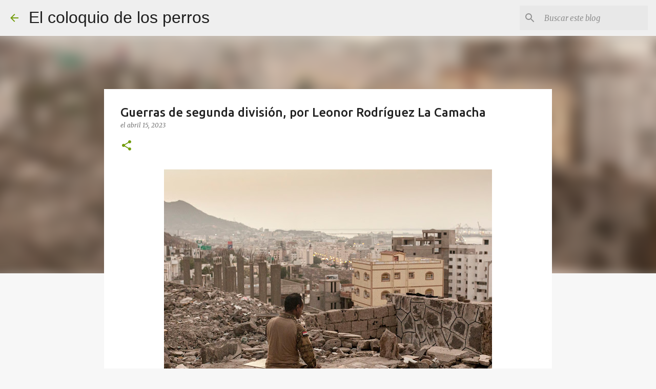

--- FILE ---
content_type: text/html; charset=UTF-8
request_url: http://www.elcoloquiodelosperros.com/2023/04/guerras-de-segunda-division-por-leonor.html
body_size: 25432
content:
<!DOCTYPE html>
<html dir='ltr' lang='es'>
<head>
<meta content='width=device-width, initial-scale=1' name='viewport'/>
<title>Guerras de segunda división, por Leonor Rodríguez La Camacha</title>
<meta content='text/html; charset=UTF-8' http-equiv='Content-Type'/>
<!-- Chrome, Firefox OS and Opera -->
<meta content='#f7f7f7' name='theme-color'/>
<!-- Windows Phone -->
<meta content='#f7f7f7' name='msapplication-navbutton-color'/>
<meta content='blogger' name='generator'/>
<link href='http://www.elcoloquiodelosperros.com/favicon.ico' rel='icon' type='image/x-icon'/>
<link href='http://www.elcoloquiodelosperros.com/2023/04/guerras-de-segunda-division-por-leonor.html' rel='canonical'/>
<link rel="alternate" type="application/atom+xml" title="El coloquio de los perros - Atom" href="http://www.elcoloquiodelosperros.com/feeds/posts/default" />
<link rel="alternate" type="application/rss+xml" title="El coloquio de los perros - RSS" href="http://www.elcoloquiodelosperros.com/feeds/posts/default?alt=rss" />
<link rel="service.post" type="application/atom+xml" title="El coloquio de los perros - Atom" href="https://www.blogger.com/feeds/3595113711354601527/posts/default" />

<link rel="alternate" type="application/atom+xml" title="El coloquio de los perros - Atom" href="http://www.elcoloquiodelosperros.com/feeds/7377099531343788947/comments/default" />
<!--Can't find substitution for tag [blog.ieCssRetrofitLinks]-->
<link href='https://blogger.googleusercontent.com/img/b/R29vZ2xl/AVvXsEimjuToVLFhrXp_sssQGGZ_-dJQRbvrQo1wgUoRTIZXnPIMadk7Mh81kuAaN3VpSRZrYG3kCj0YgW1NRzDGaI3W4PB5waY2TW6sAi4ZExDLEexbhj5M7I7FDyRgsww7UgwzU_y2U0A2VlTd0wNOxVypZngtvMQ4Mwdn0i6e64urR_T7oTX3hOWFQuQr7g/w640-h480/Sin%20bozal%20-%20Guerras%20de%20segunda%20divisi%C3%B3n.tif' rel='image_src'/>
<meta content='http://www.elcoloquiodelosperros.com/2023/04/guerras-de-segunda-division-por-leonor.html' property='og:url'/>
<meta content='Guerras de segunda división, por Leonor Rodríguez La Camacha' property='og:title'/>
<meta content='¡Qué poco hemos cambiado desde mis tiempos en las mazmorras de la Inquisición! ¡Cuánto rasgarse las vestiduras, aparentar para afuera y pedi...' property='og:description'/>
<meta content='https://blogger.googleusercontent.com/img/b/R29vZ2xl/AVvXsEimjuToVLFhrXp_sssQGGZ_-dJQRbvrQo1wgUoRTIZXnPIMadk7Mh81kuAaN3VpSRZrYG3kCj0YgW1NRzDGaI3W4PB5waY2TW6sAi4ZExDLEexbhj5M7I7FDyRgsww7UgwzU_y2U0A2VlTd0wNOxVypZngtvMQ4Mwdn0i6e64urR_T7oTX3hOWFQuQr7g/w1200-h630-p-k-no-nu/Sin%20bozal%20-%20Guerras%20de%20segunda%20divisi%C3%B3n.tif' property='og:image'/>
<style type='text/css'>@font-face{font-family:'Merriweather';font-style:italic;font-weight:300;font-stretch:100%;font-display:swap;src:url(//fonts.gstatic.com/s/merriweather/v33/u-4c0qyriQwlOrhSvowK_l5-eTxCVx0ZbwLvKH2Gk9hLmp0v5yA-xXPqCzLvF-adrHOg7iDTFw.woff2)format('woff2');unicode-range:U+0460-052F,U+1C80-1C8A,U+20B4,U+2DE0-2DFF,U+A640-A69F,U+FE2E-FE2F;}@font-face{font-family:'Merriweather';font-style:italic;font-weight:300;font-stretch:100%;font-display:swap;src:url(//fonts.gstatic.com/s/merriweather/v33/u-4c0qyriQwlOrhSvowK_l5-eTxCVx0ZbwLvKH2Gk9hLmp0v5yA-xXPqCzLvF--drHOg7iDTFw.woff2)format('woff2');unicode-range:U+0301,U+0400-045F,U+0490-0491,U+04B0-04B1,U+2116;}@font-face{font-family:'Merriweather';font-style:italic;font-weight:300;font-stretch:100%;font-display:swap;src:url(//fonts.gstatic.com/s/merriweather/v33/u-4c0qyriQwlOrhSvowK_l5-eTxCVx0ZbwLvKH2Gk9hLmp0v5yA-xXPqCzLvF-SdrHOg7iDTFw.woff2)format('woff2');unicode-range:U+0102-0103,U+0110-0111,U+0128-0129,U+0168-0169,U+01A0-01A1,U+01AF-01B0,U+0300-0301,U+0303-0304,U+0308-0309,U+0323,U+0329,U+1EA0-1EF9,U+20AB;}@font-face{font-family:'Merriweather';font-style:italic;font-weight:300;font-stretch:100%;font-display:swap;src:url(//fonts.gstatic.com/s/merriweather/v33/u-4c0qyriQwlOrhSvowK_l5-eTxCVx0ZbwLvKH2Gk9hLmp0v5yA-xXPqCzLvF-WdrHOg7iDTFw.woff2)format('woff2');unicode-range:U+0100-02BA,U+02BD-02C5,U+02C7-02CC,U+02CE-02D7,U+02DD-02FF,U+0304,U+0308,U+0329,U+1D00-1DBF,U+1E00-1E9F,U+1EF2-1EFF,U+2020,U+20A0-20AB,U+20AD-20C0,U+2113,U+2C60-2C7F,U+A720-A7FF;}@font-face{font-family:'Merriweather';font-style:italic;font-weight:300;font-stretch:100%;font-display:swap;src:url(//fonts.gstatic.com/s/merriweather/v33/u-4c0qyriQwlOrhSvowK_l5-eTxCVx0ZbwLvKH2Gk9hLmp0v5yA-xXPqCzLvF-udrHOg7iA.woff2)format('woff2');unicode-range:U+0000-00FF,U+0131,U+0152-0153,U+02BB-02BC,U+02C6,U+02DA,U+02DC,U+0304,U+0308,U+0329,U+2000-206F,U+20AC,U+2122,U+2191,U+2193,U+2212,U+2215,U+FEFF,U+FFFD;}@font-face{font-family:'Merriweather';font-style:italic;font-weight:400;font-stretch:100%;font-display:swap;src:url(//fonts.gstatic.com/s/merriweather/v33/u-4c0qyriQwlOrhSvowK_l5-eTxCVx0ZbwLvKH2Gk9hLmp0v5yA-xXPqCzLvF-adrHOg7iDTFw.woff2)format('woff2');unicode-range:U+0460-052F,U+1C80-1C8A,U+20B4,U+2DE0-2DFF,U+A640-A69F,U+FE2E-FE2F;}@font-face{font-family:'Merriweather';font-style:italic;font-weight:400;font-stretch:100%;font-display:swap;src:url(//fonts.gstatic.com/s/merriweather/v33/u-4c0qyriQwlOrhSvowK_l5-eTxCVx0ZbwLvKH2Gk9hLmp0v5yA-xXPqCzLvF--drHOg7iDTFw.woff2)format('woff2');unicode-range:U+0301,U+0400-045F,U+0490-0491,U+04B0-04B1,U+2116;}@font-face{font-family:'Merriweather';font-style:italic;font-weight:400;font-stretch:100%;font-display:swap;src:url(//fonts.gstatic.com/s/merriweather/v33/u-4c0qyriQwlOrhSvowK_l5-eTxCVx0ZbwLvKH2Gk9hLmp0v5yA-xXPqCzLvF-SdrHOg7iDTFw.woff2)format('woff2');unicode-range:U+0102-0103,U+0110-0111,U+0128-0129,U+0168-0169,U+01A0-01A1,U+01AF-01B0,U+0300-0301,U+0303-0304,U+0308-0309,U+0323,U+0329,U+1EA0-1EF9,U+20AB;}@font-face{font-family:'Merriweather';font-style:italic;font-weight:400;font-stretch:100%;font-display:swap;src:url(//fonts.gstatic.com/s/merriweather/v33/u-4c0qyriQwlOrhSvowK_l5-eTxCVx0ZbwLvKH2Gk9hLmp0v5yA-xXPqCzLvF-WdrHOg7iDTFw.woff2)format('woff2');unicode-range:U+0100-02BA,U+02BD-02C5,U+02C7-02CC,U+02CE-02D7,U+02DD-02FF,U+0304,U+0308,U+0329,U+1D00-1DBF,U+1E00-1E9F,U+1EF2-1EFF,U+2020,U+20A0-20AB,U+20AD-20C0,U+2113,U+2C60-2C7F,U+A720-A7FF;}@font-face{font-family:'Merriweather';font-style:italic;font-weight:400;font-stretch:100%;font-display:swap;src:url(//fonts.gstatic.com/s/merriweather/v33/u-4c0qyriQwlOrhSvowK_l5-eTxCVx0ZbwLvKH2Gk9hLmp0v5yA-xXPqCzLvF-udrHOg7iA.woff2)format('woff2');unicode-range:U+0000-00FF,U+0131,U+0152-0153,U+02BB-02BC,U+02C6,U+02DA,U+02DC,U+0304,U+0308,U+0329,U+2000-206F,U+20AC,U+2122,U+2191,U+2193,U+2212,U+2215,U+FEFF,U+FFFD;}@font-face{font-family:'Merriweather';font-style:normal;font-weight:400;font-stretch:100%;font-display:swap;src:url(//fonts.gstatic.com/s/merriweather/v33/u-4D0qyriQwlOrhSvowK_l5UcA6zuSYEqOzpPe3HOZJ5eX1WtLaQwmYiScCmDxhtNOKl8yDr3icaGV31CPDaYKfFQn0.woff2)format('woff2');unicode-range:U+0460-052F,U+1C80-1C8A,U+20B4,U+2DE0-2DFF,U+A640-A69F,U+FE2E-FE2F;}@font-face{font-family:'Merriweather';font-style:normal;font-weight:400;font-stretch:100%;font-display:swap;src:url(//fonts.gstatic.com/s/merriweather/v33/u-4D0qyriQwlOrhSvowK_l5UcA6zuSYEqOzpPe3HOZJ5eX1WtLaQwmYiScCmDxhtNOKl8yDr3icaEF31CPDaYKfFQn0.woff2)format('woff2');unicode-range:U+0301,U+0400-045F,U+0490-0491,U+04B0-04B1,U+2116;}@font-face{font-family:'Merriweather';font-style:normal;font-weight:400;font-stretch:100%;font-display:swap;src:url(//fonts.gstatic.com/s/merriweather/v33/u-4D0qyriQwlOrhSvowK_l5UcA6zuSYEqOzpPe3HOZJ5eX1WtLaQwmYiScCmDxhtNOKl8yDr3icaG131CPDaYKfFQn0.woff2)format('woff2');unicode-range:U+0102-0103,U+0110-0111,U+0128-0129,U+0168-0169,U+01A0-01A1,U+01AF-01B0,U+0300-0301,U+0303-0304,U+0308-0309,U+0323,U+0329,U+1EA0-1EF9,U+20AB;}@font-face{font-family:'Merriweather';font-style:normal;font-weight:400;font-stretch:100%;font-display:swap;src:url(//fonts.gstatic.com/s/merriweather/v33/u-4D0qyriQwlOrhSvowK_l5UcA6zuSYEqOzpPe3HOZJ5eX1WtLaQwmYiScCmDxhtNOKl8yDr3icaGl31CPDaYKfFQn0.woff2)format('woff2');unicode-range:U+0100-02BA,U+02BD-02C5,U+02C7-02CC,U+02CE-02D7,U+02DD-02FF,U+0304,U+0308,U+0329,U+1D00-1DBF,U+1E00-1E9F,U+1EF2-1EFF,U+2020,U+20A0-20AB,U+20AD-20C0,U+2113,U+2C60-2C7F,U+A720-A7FF;}@font-face{font-family:'Merriweather';font-style:normal;font-weight:400;font-stretch:100%;font-display:swap;src:url(//fonts.gstatic.com/s/merriweather/v33/u-4D0qyriQwlOrhSvowK_l5UcA6zuSYEqOzpPe3HOZJ5eX1WtLaQwmYiScCmDxhtNOKl8yDr3icaFF31CPDaYKfF.woff2)format('woff2');unicode-range:U+0000-00FF,U+0131,U+0152-0153,U+02BB-02BC,U+02C6,U+02DA,U+02DC,U+0304,U+0308,U+0329,U+2000-206F,U+20AC,U+2122,U+2191,U+2193,U+2212,U+2215,U+FEFF,U+FFFD;}@font-face{font-family:'Ubuntu';font-style:normal;font-weight:400;font-display:swap;src:url(//fonts.gstatic.com/s/ubuntu/v21/4iCs6KVjbNBYlgoKcg72nU6AF7xm.woff2)format('woff2');unicode-range:U+0460-052F,U+1C80-1C8A,U+20B4,U+2DE0-2DFF,U+A640-A69F,U+FE2E-FE2F;}@font-face{font-family:'Ubuntu';font-style:normal;font-weight:400;font-display:swap;src:url(//fonts.gstatic.com/s/ubuntu/v21/4iCs6KVjbNBYlgoKew72nU6AF7xm.woff2)format('woff2');unicode-range:U+0301,U+0400-045F,U+0490-0491,U+04B0-04B1,U+2116;}@font-face{font-family:'Ubuntu';font-style:normal;font-weight:400;font-display:swap;src:url(//fonts.gstatic.com/s/ubuntu/v21/4iCs6KVjbNBYlgoKcw72nU6AF7xm.woff2)format('woff2');unicode-range:U+1F00-1FFF;}@font-face{font-family:'Ubuntu';font-style:normal;font-weight:400;font-display:swap;src:url(//fonts.gstatic.com/s/ubuntu/v21/4iCs6KVjbNBYlgoKfA72nU6AF7xm.woff2)format('woff2');unicode-range:U+0370-0377,U+037A-037F,U+0384-038A,U+038C,U+038E-03A1,U+03A3-03FF;}@font-face{font-family:'Ubuntu';font-style:normal;font-weight:400;font-display:swap;src:url(//fonts.gstatic.com/s/ubuntu/v21/4iCs6KVjbNBYlgoKcQ72nU6AF7xm.woff2)format('woff2');unicode-range:U+0100-02BA,U+02BD-02C5,U+02C7-02CC,U+02CE-02D7,U+02DD-02FF,U+0304,U+0308,U+0329,U+1D00-1DBF,U+1E00-1E9F,U+1EF2-1EFF,U+2020,U+20A0-20AB,U+20AD-20C0,U+2113,U+2C60-2C7F,U+A720-A7FF;}@font-face{font-family:'Ubuntu';font-style:normal;font-weight:400;font-display:swap;src:url(//fonts.gstatic.com/s/ubuntu/v21/4iCs6KVjbNBYlgoKfw72nU6AFw.woff2)format('woff2');unicode-range:U+0000-00FF,U+0131,U+0152-0153,U+02BB-02BC,U+02C6,U+02DA,U+02DC,U+0304,U+0308,U+0329,U+2000-206F,U+20AC,U+2122,U+2191,U+2193,U+2212,U+2215,U+FEFF,U+FFFD;}@font-face{font-family:'Ubuntu';font-style:normal;font-weight:500;font-display:swap;src:url(//fonts.gstatic.com/s/ubuntu/v21/4iCv6KVjbNBYlgoCjC3jvWyNPYZvg7UI.woff2)format('woff2');unicode-range:U+0460-052F,U+1C80-1C8A,U+20B4,U+2DE0-2DFF,U+A640-A69F,U+FE2E-FE2F;}@font-face{font-family:'Ubuntu';font-style:normal;font-weight:500;font-display:swap;src:url(//fonts.gstatic.com/s/ubuntu/v21/4iCv6KVjbNBYlgoCjC3jtGyNPYZvg7UI.woff2)format('woff2');unicode-range:U+0301,U+0400-045F,U+0490-0491,U+04B0-04B1,U+2116;}@font-face{font-family:'Ubuntu';font-style:normal;font-weight:500;font-display:swap;src:url(//fonts.gstatic.com/s/ubuntu/v21/4iCv6KVjbNBYlgoCjC3jvGyNPYZvg7UI.woff2)format('woff2');unicode-range:U+1F00-1FFF;}@font-face{font-family:'Ubuntu';font-style:normal;font-weight:500;font-display:swap;src:url(//fonts.gstatic.com/s/ubuntu/v21/4iCv6KVjbNBYlgoCjC3js2yNPYZvg7UI.woff2)format('woff2');unicode-range:U+0370-0377,U+037A-037F,U+0384-038A,U+038C,U+038E-03A1,U+03A3-03FF;}@font-face{font-family:'Ubuntu';font-style:normal;font-weight:500;font-display:swap;src:url(//fonts.gstatic.com/s/ubuntu/v21/4iCv6KVjbNBYlgoCjC3jvmyNPYZvg7UI.woff2)format('woff2');unicode-range:U+0100-02BA,U+02BD-02C5,U+02C7-02CC,U+02CE-02D7,U+02DD-02FF,U+0304,U+0308,U+0329,U+1D00-1DBF,U+1E00-1E9F,U+1EF2-1EFF,U+2020,U+20A0-20AB,U+20AD-20C0,U+2113,U+2C60-2C7F,U+A720-A7FF;}@font-face{font-family:'Ubuntu';font-style:normal;font-weight:500;font-display:swap;src:url(//fonts.gstatic.com/s/ubuntu/v21/4iCv6KVjbNBYlgoCjC3jsGyNPYZvgw.woff2)format('woff2');unicode-range:U+0000-00FF,U+0131,U+0152-0153,U+02BB-02BC,U+02C6,U+02DA,U+02DC,U+0304,U+0308,U+0329,U+2000-206F,U+20AC,U+2122,U+2191,U+2193,U+2212,U+2215,U+FEFF,U+FFFD;}</style>
<style id='page-skin-1' type='text/css'><!--
/*! normalize.css v8.0.0 | MIT License | github.com/necolas/normalize.css */html{line-height:1.15;-webkit-text-size-adjust:100%}body{margin:0}h1{font-size:2em;margin:.67em 0}hr{box-sizing:content-box;height:0;overflow:visible}pre{font-family:monospace,monospace;font-size:1em}a{background-color:transparent}abbr[title]{border-bottom:none;text-decoration:underline;text-decoration:underline dotted}b,strong{font-weight:bolder}code,kbd,samp{font-family:monospace,monospace;font-size:1em}small{font-size:80%}sub,sup{font-size:75%;line-height:0;position:relative;vertical-align:baseline}sub{bottom:-0.25em}sup{top:-0.5em}img{border-style:none}button,input,optgroup,select,textarea{font-family:inherit;font-size:100%;line-height:1.15;margin:0}button,input{overflow:visible}button,select{text-transform:none}button,[type="button"],[type="reset"],[type="submit"]{-webkit-appearance:button}button::-moz-focus-inner,[type="button"]::-moz-focus-inner,[type="reset"]::-moz-focus-inner,[type="submit"]::-moz-focus-inner{border-style:none;padding:0}button:-moz-focusring,[type="button"]:-moz-focusring,[type="reset"]:-moz-focusring,[type="submit"]:-moz-focusring{outline:1px dotted ButtonText}fieldset{padding:.35em .75em .625em}legend{box-sizing:border-box;color:inherit;display:table;max-width:100%;padding:0;white-space:normal}progress{vertical-align:baseline}textarea{overflow:auto}[type="checkbox"],[type="radio"]{box-sizing:border-box;padding:0}[type="number"]::-webkit-inner-spin-button,[type="number"]::-webkit-outer-spin-button{height:auto}[type="search"]{-webkit-appearance:textfield;outline-offset:-2px}[type="search"]::-webkit-search-decoration{-webkit-appearance:none}::-webkit-file-upload-button{-webkit-appearance:button;font:inherit}details{display:block}summary{display:list-item}template{display:none}[hidden]{display:none}
/*!************************************************
* Blogger Template Style
* Name: Emporio
**************************************************/
body{
word-wrap:break-word;
overflow-wrap:break-word;
word-break:break-word
}
.hidden{
display:none
}
.invisible{
visibility:hidden
}
.container:after,.float-container:after{
clear:both;
content:"";
display:table
}
.clearboth{
clear:both
}
#comments .comment .comment-actions,.subscribe-popup .FollowByEmail .follow-by-email-submit{
background:transparent;
border:0;
box-shadow:none;
color:#729c0b;
cursor:pointer;
font-size:14px;
font-weight:700;
outline:none;
text-decoration:none;
text-transform:uppercase;
width:auto
}
.dim-overlay{
height:100vh;
left:0;
position:fixed;
top:0;
width:100%
}
#sharing-dim-overlay{
background-color:transparent
}
input::-ms-clear{
display:none
}
.blogger-logo,.svg-icon-24.blogger-logo{
fill:#ff9800;
opacity:1
}
.skip-navigation{
background-color:#fff;
box-sizing:border-box;
color:#000;
display:block;
height:0;
left:0;
line-height:50px;
overflow:hidden;
padding-top:0;
position:fixed;
text-align:center;
top:0;
-webkit-transition:box-shadow .3s,height .3s,padding-top .3s;
transition:box-shadow .3s,height .3s,padding-top .3s;
width:100%;
z-index:900
}
.skip-navigation:focus{
box-shadow:0 4px 5px 0 rgba(0,0,0,.14),0 1px 10px 0 rgba(0,0,0,.12),0 2px 4px -1px rgba(0,0,0,.2);
height:50px
}
#main{
outline:none
}
.main-heading{
clip:rect(1px,1px,1px,1px);
border:0;
height:1px;
overflow:hidden;
padding:0;
position:absolute;
width:1px
}
.Attribution{
margin-top:1em;
text-align:center
}
.Attribution .blogger img,.Attribution .blogger svg{
vertical-align:bottom
}
.Attribution .blogger img{
margin-right:.5em
}
.Attribution div{
line-height:24px;
margin-top:.5em
}
.Attribution .copyright,.Attribution .image-attribution{
font-size:.7em;
margin-top:1.5em
}
.bg-photo{
background-attachment:scroll!important
}
body .CSS_LIGHTBOX{
z-index:900
}
.extendable .show-less,.extendable .show-more{
border-color:#729c0b;
color:#729c0b;
margin-top:8px
}
.extendable .show-less.hidden,.extendable .show-more.hidden,.inline-ad{
display:none
}
.inline-ad{
max-width:100%;
overflow:hidden
}
.adsbygoogle{
display:block
}
#cookieChoiceInfo{
bottom:0;
top:auto
}
iframe.b-hbp-video{
border:0
}
.post-body iframe{
max-width:100%
}
.post-body a[imageanchor="1"]{
display:inline-block
}
.byline{
margin-right:1em
}
.byline:last-child{
margin-right:0
}
.link-copied-dialog{
max-width:520px;
outline:0
}
.link-copied-dialog .modal-dialog-buttons{
margin-top:8px
}
.link-copied-dialog .goog-buttonset-default{
background:transparent;
border:0
}
.link-copied-dialog .goog-buttonset-default:focus{
outline:0
}
.paging-control-container{
margin-bottom:16px
}
.paging-control-container .paging-control{
display:inline-block
}
.paging-control-container .comment-range-text:after,.paging-control-container .paging-control{
color:#729c0b
}
.paging-control-container .comment-range-text,.paging-control-container .paging-control{
margin-right:8px
}
.paging-control-container .comment-range-text:after,.paging-control-container .paging-control:after{
padding-left:8px;
content:"\b7";
cursor:default;
pointer-events:none
}
.paging-control-container .comment-range-text:last-child:after,.paging-control-container .paging-control:last-child:after{
content:none
}
.byline.reactions iframe{
height:20px
}
.b-notification{
background-color:#fff;
border-bottom:1px solid #000;
box-sizing:border-box;
color:#000;
padding:16px 32px;
text-align:center
}
.b-notification.visible{
-webkit-transition:margin-top .3s cubic-bezier(.4,0,.2,1);
transition:margin-top .3s cubic-bezier(.4,0,.2,1)
}
.b-notification.invisible{
position:absolute
}
.b-notification-close{
position:absolute;
right:8px;
top:8px
}
.no-posts-message{
line-height:40px;
text-align:center
}
@media screen and (max-width:745px){
body.item-view .post-body a[imageanchor="1"][style*="float: left;"],body.item-view .post-body a[imageanchor="1"][style*="float: right;"]{
clear:none!important;
float:none!important
}
body.item-view .post-body a[imageanchor="1"] img{
display:block;
height:auto;
margin:0 auto
}
body.item-view .post-body>.separator:first-child>a[imageanchor="1"]:first-child{
margin-top:20px
}
.post-body a[imageanchor]{
display:block
}
body.item-view .post-body a[imageanchor="1"]{
margin-left:0!important;
margin-right:0!important
}
body.item-view .post-body a[imageanchor="1"]+a[imageanchor="1"]{
margin-top:16px
}
}
.item-control{
display:none
}
#comments{
border-top:1px dashed rgba(0,0,0,.54);
margin-top:20px;
padding:20px
}
#comments .comment-thread ol{
padding-left:0;
margin:0;
padding-left:0
}
#comments .comment .comment-replybox-single,#comments .comment-thread .comment-replies{
margin-left:60px
}
#comments .comment-thread .thread-count{
display:none
}
#comments .comment{
list-style-type:none;
padding:0 0 30px;
position:relative
}
#comments .comment .comment{
padding-bottom:8px
}
.comment .avatar-image-container{
position:absolute
}
.comment .avatar-image-container img{
border-radius:50%
}
.avatar-image-container svg,.comment .avatar-image-container .avatar-icon{
fill:#729c0b;
border:1px solid #729c0b;
border-radius:50%;
box-sizing:border-box;
height:35px;
margin:0;
padding:7px;
width:35px
}
.comment .comment-block{
margin-left:60px;
margin-top:10px;
padding-bottom:0
}
#comments .comment-author-header-wrapper{
margin-left:40px
}
#comments .comment .thread-expanded .comment-block{
padding-bottom:20px
}
#comments .comment .comment-header .user,#comments .comment .comment-header .user a{
color:#212121;
font-style:normal;
font-weight:700
}
#comments .comment .comment-actions{
bottom:0;
margin-bottom:15px;
position:absolute
}
#comments .comment .comment-actions>*{
margin-right:8px
}
#comments .comment .comment-header .datetime{
margin-left:8px;
bottom:0;
display:inline-block;
font-size:13px;
font-style:italic
}
#comments .comment .comment-footer .comment-timestamp a,#comments .comment .comment-header .datetime,#comments .comment .comment-header .datetime a{
color:rgba(33,33,33,.54)
}
#comments .comment .comment-content,.comment .comment-body{
margin-top:12px;
word-break:break-word
}
.comment-body{
margin-bottom:12px
}
#comments.embed[data-num-comments="0"]{
border:0;
margin-top:0;
padding-top:0
}
#comment-editor-src,#comments.embed[data-num-comments="0"] #comment-post-message,#comments.embed[data-num-comments="0"] div.comment-form>p,#comments.embed[data-num-comments="0"] p.comment-footer{
display:none
}
.comments .comments-content .loadmore.loaded{
max-height:0;
opacity:0;
overflow:hidden
}
.extendable .remaining-items{
height:0;
overflow:hidden;
-webkit-transition:height .3s cubic-bezier(.4,0,.2,1);
transition:height .3s cubic-bezier(.4,0,.2,1)
}
.extendable .remaining-items.expanded{
height:auto
}
.svg-icon-24,.svg-icon-24-button{
cursor:pointer;
height:24px;
min-width:24px;
width:24px
}
.touch-icon{
margin:-12px;
padding:12px
}
.touch-icon:active,.touch-icon:focus{
background-color:hsla(0,0%,60%,.4);
border-radius:50%
}
svg:not(:root).touch-icon{
overflow:visible
}
html[dir=rtl] .rtl-reversible-icon{
-webkit-transform:scaleX(-1);
transform:scaleX(-1)
}
.svg-icon-24-button,.touch-icon-button{
background:transparent;
border:0;
margin:0;
outline:none;
padding:0
}
.touch-icon-button .touch-icon:active,.touch-icon-button .touch-icon:focus{
background-color:transparent
}
.touch-icon-button:active .touch-icon,.touch-icon-button:focus .touch-icon{
background-color:hsla(0,0%,60%,.4);
border-radius:50%
}
.Profile .default-avatar-wrapper .avatar-icon{
fill:#729c0b;
border:1px solid #729c0b;
border-radius:50%;
box-sizing:border-box;
margin:0
}
.Profile .individual .default-avatar-wrapper .avatar-icon{
padding:25px
}
.Profile .individual .avatar-icon,.Profile .individual .profile-img{
height:90px;
width:90px
}
.Profile .team .default-avatar-wrapper .avatar-icon{
padding:8px
}
.Profile .team .avatar-icon,.Profile .team .default-avatar-wrapper,.Profile .team .profile-img{
height:40px;
width:40px
}
.snippet-container{
margin:0;
overflow:hidden;
position:relative
}
.snippet-fade{
right:0;
bottom:0;
box-sizing:border-box;
position:absolute;
width:96px
}
.snippet-fade:after{
content:"\2026";
float:right
}
.centered-top-container.sticky{
left:0;
position:fixed;
right:0;
top:0;
-webkit-transition-duration:.2s;
transition-duration:.2s;
-webkit-transition-property:opacity,-webkit-transform;
transition-property:opacity,-webkit-transform;
transition-property:transform,opacity;
transition-property:transform,opacity,-webkit-transform;
-webkit-transition-timing-function:cubic-bezier(.4,0,.2,1);
transition-timing-function:cubic-bezier(.4,0,.2,1);
width:auto;
z-index:8
}
.centered-top-placeholder{
display:none
}
.collapsed-header .centered-top-placeholder{
display:block
}
.centered-top-container .Header .replaced h1,.centered-top-placeholder .Header .replaced h1{
display:none
}
.centered-top-container.sticky .Header .replaced h1{
display:block
}
.centered-top-container.sticky .Header .header-widget{
background:none
}
.centered-top-container.sticky .Header .header-image-wrapper{
display:none
}
.centered-top-container img,.centered-top-placeholder img{
max-width:100%
}
.collapsible{
-webkit-transition:height .3s cubic-bezier(.4,0,.2,1);
transition:height .3s cubic-bezier(.4,0,.2,1)
}
.collapsible,.collapsible>summary{
display:block;
overflow:hidden
}
.collapsible>:not(summary){
display:none
}
.collapsible[open]>:not(summary){
display:block
}
.collapsible:focus,.collapsible>summary:focus{
outline:none
}
.collapsible>summary{
cursor:pointer;
display:block;
padding:0
}
.collapsible:focus>summary,.collapsible>summary:focus{
background-color:transparent
}
.collapsible>summary::-webkit-details-marker{
display:none
}
.collapsible-title{
-webkit-box-align:center;
align-items:center;
display:-webkit-box;
display:flex
}
.collapsible-title .title{
-webkit-box-flex:1;
-webkit-box-ordinal-group:1;
flex:1 1 auto;
order:0;
overflow:hidden;
text-overflow:ellipsis;
white-space:nowrap
}
.collapsible-title .chevron-down,.collapsible[open] .collapsible-title .chevron-up{
display:block
}
.collapsible-title .chevron-up,.collapsible[open] .collapsible-title .chevron-down{
display:none
}
.flat-button{
border-radius:2px;
font-weight:700;
margin:-8px;
padding:8px;
text-transform:uppercase
}
.flat-button,.flat-icon-button{
cursor:pointer;
display:inline-block
}
.flat-icon-button{
background:transparent;
border:0;
box-sizing:content-box;
line-height:0;
margin:-12px;
outline:none;
padding:12px
}
.flat-icon-button,.flat-icon-button .splash-wrapper{
border-radius:50%
}
.flat-icon-button .splash.animate{
-webkit-animation-duration:.3s;
animation-duration:.3s
}
body#layout .bg-photo,body#layout .bg-photo-overlay{
display:none
}
body#layout .centered{
max-width:954px
}
body#layout .navigation{
display:none
}
body#layout .sidebar-container{
display:inline-block;
width:40%
}
body#layout .hamburger-menu,body#layout .search{
display:none
}
.overflowable-container{
max-height:44px;
overflow:hidden;
position:relative
}
.overflow-button{
cursor:pointer
}
#overflowable-dim-overlay{
background:transparent
}
.overflow-popup{
background-color:#ffffff;
box-shadow:0 2px 2px 0 rgba(0,0,0,.14),0 3px 1px -2px rgba(0,0,0,.2),0 1px 5px 0 rgba(0,0,0,.12);
left:0;
max-width:calc(100% - 32px);
position:absolute;
top:0;
visibility:hidden;
z-index:101
}
.overflow-popup ul{
list-style:none
}
.overflow-popup .tabs li,.overflow-popup li{
display:block;
height:auto
}
.overflow-popup .tabs li{
padding-left:0;
padding-right:0
}
.overflow-button.hidden,.overflow-popup .tabs li.hidden,.overflow-popup li.hidden,.widget.Sharing .sharing-button{
display:none
}
.widget.Sharing .sharing-buttons li{
padding:0
}
.widget.Sharing .sharing-buttons li span{
display:none
}
.post-share-buttons{
position:relative
}
.sharing-open.touch-icon-button:active .touch-icon,.sharing-open.touch-icon-button:focus .touch-icon{
background-color:transparent
}
.share-buttons{
background-color:#ffffff;
border-radius:2px;
box-shadow:0 2px 2px 0 rgba(0,0,0,.14),0 3px 1px -2px rgba(0,0,0,.2),0 1px 5px 0 rgba(0,0,0,.12);
color:#000000;
list-style:none;
margin:0;
min-width:200px;
padding:8px 0;
position:absolute;
top:-11px;
z-index:101
}
.share-buttons.hidden{
display:none
}
.sharing-button{
background:transparent;
border:0;
cursor:pointer;
margin:0;
outline:none;
padding:0
}
.share-buttons li{
height:48px;
margin:0
}
.share-buttons li:last-child{
margin-bottom:0
}
.share-buttons li .sharing-platform-button{
box-sizing:border-box;
cursor:pointer;
display:block;
height:100%;
margin-bottom:0;
padding:0 16px;
position:relative;
width:100%
}
.share-buttons li .sharing-platform-button:focus,.share-buttons li .sharing-platform-button:hover{
background-color:hsla(0,0%,50%,.1);
outline:none
}
.share-buttons li svg[class*=" sharing-"],.share-buttons li svg[class^=sharing-]{
position:absolute;
top:10px
}
.share-buttons li span.sharing-platform-button{
position:relative;
top:0
}
.share-buttons li .platform-sharing-text{
margin-left:56px;
display:block;
font-size:16px;
line-height:48px;
white-space:nowrap
}
.sidebar-container{
-webkit-overflow-scrolling:touch;
background-color:#f7f7f7;
max-width:280px;
overflow-y:auto;
-webkit-transition-duration:.3s;
transition-duration:.3s;
-webkit-transition-property:-webkit-transform;
transition-property:-webkit-transform;
transition-property:transform;
transition-property:transform,-webkit-transform;
-webkit-transition-timing-function:cubic-bezier(0,0,.2,1);
transition-timing-function:cubic-bezier(0,0,.2,1);
width:280px;
z-index:101
}
.sidebar-container .navigation{
line-height:0;
padding:16px
}
.sidebar-container .sidebar-back{
cursor:pointer
}
.sidebar-container .widget{
background:none;
margin:0 16px;
padding:16px 0
}
.sidebar-container .widget .title{
color:#000000;
margin:0
}
.sidebar-container .widget ul{
list-style:none;
margin:0;
padding:0
}
.sidebar-container .widget ul ul{
margin-left:1em
}
.sidebar-container .widget li{
font-size:16px;
line-height:normal
}
.sidebar-container .widget+.widget{
border-top:1px solid rgba(0, 0, 0, 0.12)
}
.BlogArchive li{
margin:16px 0
}
.BlogArchive li:last-child{
margin-bottom:0
}
.Label li a{
display:inline-block
}
.BlogArchive .post-count,.Label .label-count{
margin-left:.25em;
float:right
}
.BlogArchive .post-count:before,.Label .label-count:before{
content:"("
}
.BlogArchive .post-count:after,.Label .label-count:after{
content:")"
}
.widget.Translate .skiptranslate>div{
display:block!important
}
.widget.Profile .profile-link{
display:-webkit-box;
display:flex
}
.widget.Profile .team-member .default-avatar-wrapper,.widget.Profile .team-member .profile-img{
-webkit-box-flex:0;
margin-right:1em;
flex:0 0 auto
}
.widget.Profile .individual .profile-link{
-webkit-box-orient:vertical;
-webkit-box-direction:normal;
flex-direction:column
}
.widget.Profile .team .profile-link .profile-name{
-webkit-box-flex:1;
align-self:center;
display:block;
flex:1 1 auto
}
.dim-overlay{
background-color:rgba(0,0,0,.54)
}
body.sidebar-visible{
overflow-y:hidden
}
@media screen and (max-width:680px){
.sidebar-container{
bottom:0;
left:auto;
position:fixed;
right:0;
top:0
}
.sidebar-container.sidebar-invisible{
-webkit-transform:translateX(100%);
transform:translateX(100%);
-webkit-transition-timing-function:cubic-bezier(.4,0,.6,1);
transition-timing-function:cubic-bezier(.4,0,.6,1)
}
}
.dialog{
background:#ffffff;
box-shadow:0 2px 2px 0 rgba(0,0,0,.14),0 3px 1px -2px rgba(0,0,0,.2),0 1px 5px 0 rgba(0,0,0,.12);
box-sizing:border-box;
color:#000000;
padding:30px;
position:fixed;
text-align:center;
width:calc(100% - 24px);
z-index:101
}
.dialog input[type=email],.dialog input[type=text]{
background-color:transparent;
border:0;
border-bottom:1px solid rgba(0,0,0,.12);
color:#000000;
display:block;
font-family:Ubuntu, sans-serif;
font-size:16px;
line-height:24px;
margin:auto;
outline:none;
padding-bottom:7px;
text-align:center;
width:100%
}
.dialog input[type=email]::-webkit-input-placeholder,.dialog input[type=text]::-webkit-input-placeholder{
color:rgba(0,0,0,.5)
}
.dialog input[type=email]::-moz-placeholder,.dialog input[type=text]::-moz-placeholder{
color:rgba(0,0,0,.5)
}
.dialog input[type=email]:-ms-input-placeholder,.dialog input[type=text]:-ms-input-placeholder{
color:rgba(0,0,0,.5)
}
.dialog input[type=email]::-ms-input-placeholder,.dialog input[type=text]::-ms-input-placeholder{
color:rgba(0,0,0,.5)
}
.dialog input[type=email]::placeholder,.dialog input[type=text]::placeholder{
color:rgba(0,0,0,.5)
}
.dialog input[type=email]:focus,.dialog input[type=text]:focus{
border-bottom:2px solid #729c0b;
padding-bottom:6px
}
.dialog input.no-cursor{
color:transparent;
text-shadow:0 0 0 #000000
}
.dialog input.no-cursor:focus{
outline:none
}
.dialog input[type=submit]{
font-family:Ubuntu, sans-serif
}
.dialog .goog-buttonset-default{
color:#729c0b
}
.loading-spinner-large{
-webkit-animation:mspin-rotate 1568.63ms linear infinite;
animation:mspin-rotate 1568.63ms linear infinite;
height:48px;
overflow:hidden;
position:absolute;
width:48px;
z-index:200
}
.loading-spinner-large>div{
-webkit-animation:mspin-revrot 5332ms steps(4) infinite;
animation:mspin-revrot 5332ms steps(4) infinite
}
.loading-spinner-large>div>div{
-webkit-animation:mspin-singlecolor-large-film 1333ms steps(81) infinite;
animation:mspin-singlecolor-large-film 1333ms steps(81) infinite;
background-size:100%;
height:48px;
width:3888px
}
.mspin-black-large>div>div,.mspin-grey_54-large>div>div{
background-image:url(https://www.blogblog.com/indie/mspin_black_large.svg)
}
.mspin-white-large>div>div{
background-image:url(https://www.blogblog.com/indie/mspin_white_large.svg)
}
.mspin-grey_54-large{
opacity:.54
}
@-webkit-keyframes mspin-singlecolor-large-film{
0%{
-webkit-transform:translateX(0);
transform:translateX(0)
}
to{
-webkit-transform:translateX(-3888px);
transform:translateX(-3888px)
}
}
@keyframes mspin-singlecolor-large-film{
0%{
-webkit-transform:translateX(0);
transform:translateX(0)
}
to{
-webkit-transform:translateX(-3888px);
transform:translateX(-3888px)
}
}
@-webkit-keyframes mspin-rotate{
0%{
-webkit-transform:rotate(0deg);
transform:rotate(0deg)
}
to{
-webkit-transform:rotate(1turn);
transform:rotate(1turn)
}
}
@keyframes mspin-rotate{
0%{
-webkit-transform:rotate(0deg);
transform:rotate(0deg)
}
to{
-webkit-transform:rotate(1turn);
transform:rotate(1turn)
}
}
@-webkit-keyframes mspin-revrot{
0%{
-webkit-transform:rotate(0deg);
transform:rotate(0deg)
}
to{
-webkit-transform:rotate(-1turn);
transform:rotate(-1turn)
}
}
@keyframes mspin-revrot{
0%{
-webkit-transform:rotate(0deg);
transform:rotate(0deg)
}
to{
-webkit-transform:rotate(-1turn);
transform:rotate(-1turn)
}
}
.subscribe-popup{
max-width:364px
}
.subscribe-popup h3{
color:#212121;
font-size:1.8em;
margin-top:0
}
.subscribe-popup .FollowByEmail h3{
display:none
}
.subscribe-popup .FollowByEmail .follow-by-email-submit{
color:#729c0b;
display:inline-block;
margin:24px auto 0;
white-space:normal;
width:auto
}
.subscribe-popup .FollowByEmail .follow-by-email-submit:disabled{
cursor:default;
opacity:.3
}
@media (max-width:800px){
.blog-name div.widget.Subscribe{
margin-bottom:16px
}
body.item-view .blog-name div.widget.Subscribe{
margin:8px auto 16px;
width:100%
}
}
.sidebar-container .svg-icon-24{
fill:#729c0b
}
.centered-top .svg-icon-24{
fill:#729c0b
}
.centered-bottom .svg-icon-24.touch-icon,.centered-bottom a .svg-icon-24,.centered-bottom button .svg-icon-24{
fill:#729c0b
}
.post-wrapper .svg-icon-24.touch-icon,.post-wrapper a .svg-icon-24,.post-wrapper button .svg-icon-24{
fill:#729c0b
}
.centered-bottom .share-buttons .svg-icon-24,.share-buttons .svg-icon-24{
fill:#729c0b
}
.svg-icon-24.hamburger-menu{
fill:#729c0b
}
body#layout .page_body{
padding:0;
position:relative;
top:0
}
body#layout .page{
display:inline-block;
left:inherit;
position:relative;
vertical-align:top;
width:540px
}
body{
background:#f7f7f7 none repeat scroll top left;
background-color:#f7f7f7;
background-size:cover;
font:400 16px Ubuntu, sans-serif;
margin:0;
min-height:100vh
}
body,h3,h3.title{
color:#000000
}
.post-wrapper .post-title,.post-wrapper .post-title a,.post-wrapper .post-title a:hover,.post-wrapper .post-title a:visited{
color:#212121
}
a{
color:#729c0b;
text-decoration:none
}
a:visited{
color:#729c0b
}
a:hover{
color:#729c0b
}
blockquote{
color:#424242;
font:400 16px Ubuntu, sans-serif;
font-size:x-large;
font-style:italic;
font-weight:300;
text-align:center
}
.dim-overlay{
z-index:100
}
.page{
-webkit-box-orient:vertical;
-webkit-box-direction:normal;
box-sizing:border-box;
display:-webkit-box;
display:flex;
flex-direction:column;
min-height:100vh;
padding-bottom:1em
}
.page>*{
-webkit-box-flex:0;
flex:0 0 auto
}
.page>#footer{
margin-top:auto
}
.bg-photo-container{
overflow:hidden
}
.bg-photo-container,.bg-photo-container .bg-photo{
height:464px;
width:100%
}
.bg-photo-container .bg-photo{
background-position:50%;
background-size:cover;
z-index:-1
}
.centered{
margin:0 auto;
position:relative;
width:1482px
}
.centered .main,.centered .main-container{
float:left
}
.centered .main{
padding-bottom:1em
}
.centered .centered-bottom:after{
clear:both;
content:"";
display:table
}
@media (min-width:1626px){
.page_body.has-vertical-ads .centered{
width:1625px
}
}
@media (min-width:1225px) and (max-width:1482px){
.centered{
width:1081px
}
}
@media (min-width:1225px) and (max-width:1625px){
.page_body.has-vertical-ads .centered{
width:1224px
}
}
@media (max-width:1224px){
.centered{
width:680px
}
}
@media (max-width:680px){
.centered{
max-width:600px;
width:100%
}
}
.feed-view .post-wrapper.hero,.main,.main-container,.post-filter-message,.top-nav .section{
width:1187px
}
@media (min-width:1225px) and (max-width:1482px){
.feed-view .post-wrapper.hero,.main,.main-container,.post-filter-message,.top-nav .section{
width:786px
}
}
@media (min-width:1225px) and (max-width:1625px){
.feed-view .page_body.has-vertical-ads .post-wrapper.hero,.page_body.has-vertical-ads .feed-view .post-wrapper.hero,.page_body.has-vertical-ads .main,.page_body.has-vertical-ads .main-container,.page_body.has-vertical-ads .post-filter-message,.page_body.has-vertical-ads .top-nav .section{
width:786px
}
}
@media (max-width:1224px){
.feed-view .post-wrapper.hero,.main,.main-container,.post-filter-message,.top-nav .section{
width:auto
}
}
.widget .title{
font-size:18px;
line-height:28px;
margin:18px 0
}
.extendable .show-less,.extendable .show-more{
color:#729c0b;
cursor:pointer;
font:500 12px Ubuntu, sans-serif;
margin:0 -16px;
padding:16px;
text-transform:uppercase
}
.widget.Profile{
font:400 16px Ubuntu, sans-serif
}
.sidebar-container .widget.Profile{
padding:16px
}
.widget.Profile h2{
display:none
}
.widget.Profile .title{
margin:16px 32px
}
.widget.Profile .profile-img{
border-radius:50%
}
.widget.Profile .individual{
display:-webkit-box;
display:flex
}
.widget.Profile .individual .profile-info{
margin-left:16px;
align-self:center
}
.widget.Profile .profile-datablock{
margin-bottom:.75em;
margin-top:0
}
.widget.Profile .profile-link{
background-image:none!important;
font-family:inherit;
max-width:100%;
overflow:hidden
}
.widget.Profile .individual .profile-link{
display:block;
margin:0 -10px;
padding:0 10px
}
.widget.Profile .individual .profile-data a.profile-link.g-profile,.widget.Profile .team a.profile-link.g-profile .profile-name{
color:#000000;
font:500 16px Ubuntu, sans-serif;
margin-bottom:.75em
}
.widget.Profile .individual .profile-data a.profile-link.g-profile{
line-height:1.25
}
.widget.Profile .individual>a:first-child{
flex-shrink:0
}
.widget.Profile dd{
margin:0
}
.widget.Profile ul{
list-style:none;
padding:0
}
.widget.Profile ul li{
margin:10px 0 30px
}
.widget.Profile .team .extendable,.widget.Profile .team .extendable .first-items,.widget.Profile .team .extendable .remaining-items{
margin:0;
max-width:100%;
padding:0
}
.widget.Profile .team-member .profile-name-container{
-webkit-box-flex:0;
flex:0 1 auto
}
.widget.Profile .team .extendable .show-less,.widget.Profile .team .extendable .show-more{
left:56px;
position:relative
}
#comments a,.post-wrapper a{
color:#729c0b
}
div.widget.Blog .blog-posts .post-outer{
border:0
}
div.widget.Blog .post-outer{
padding-bottom:0
}
.post .thumb{
float:left;
height:20%;
width:20%
}
.no-posts-message,.status-msg-body{
margin:10px 0
}
.blog-pager{
text-align:center
}
.post-title{
margin:0
}
.post-title,.post-title a{
font:500 24px Ubuntu, sans-serif
}
.post-body{
display:block;
font:400 16px Merriweather, Georgia, serif;
line-height:32px;
margin:0
}
.post-body,.post-snippet{
color:#000000
}
.post-snippet{
font:400 14px Merriweather, Georgia, serif;
line-height:24px;
margin:8px 0;
max-height:72px
}
.post-snippet .snippet-fade{
background:-webkit-linear-gradient(left,#ffffff 0,#ffffff 20%,rgba(255, 255, 255, 0) 100%);
background:linear-gradient(to left,#ffffff 0,#ffffff 20%,rgba(255, 255, 255, 0) 100%);
bottom:0;
color:#000000;
position:absolute
}
.post-body img{
height:inherit;
max-width:100%
}
.byline,.byline.post-author a,.byline.post-timestamp a{
color:#757575;
font:italic 400 12px Merriweather, Georgia, serif
}
.byline.post-author{
text-transform:lowercase
}
.byline.post-author a{
text-transform:none
}
.item-byline .byline,.post-header .byline{
margin-right:0
}
.post-share-buttons .share-buttons{
background:#ffffff;
color:#000000;
font:400 14px Ubuntu, sans-serif
}
.tr-caption{
color:#424242;
font:400 16px Ubuntu, sans-serif;
font-size:1.1em;
font-style:italic
}
.post-filter-message{
background-color:#729c0b;
box-sizing:border-box;
color:#ffffff;
display:-webkit-box;
display:flex;
font:italic 400 18px Merriweather, Georgia, serif;
margin-bottom:16px;
margin-top:32px;
padding:12px 16px
}
.post-filter-message>div:first-child{
-webkit-box-flex:1;
flex:1 0 auto
}
.post-filter-message a{
padding-left:30px;
color:#729c0b;
color:#ffffff;
cursor:pointer;
font:500 12px Ubuntu, sans-serif;
text-transform:uppercase;
white-space:nowrap
}
.post-filter-message .search-label,.post-filter-message .search-query{
font-style:italic;
quotes:"\201c" "\201d" "\2018" "\2019"
}
.post-filter-message .search-label:before,.post-filter-message .search-query:before{
content:open-quote
}
.post-filter-message .search-label:after,.post-filter-message .search-query:after{
content:close-quote
}
#blog-pager{
margin-bottom:1em;
margin-top:2em
}
#blog-pager a{
color:#729c0b;
cursor:pointer;
font:500 12px Ubuntu, sans-serif;
text-transform:uppercase
}
.Label{
overflow-x:hidden
}
.Label ul{
list-style:none;
padding:0
}
.Label li{
display:inline-block;
max-width:100%;
overflow:hidden;
text-overflow:ellipsis;
white-space:nowrap
}
.Label .first-ten{
margin-top:16px
}
.Label .show-all{
border-color:#729c0b;
color:#729c0b;
cursor:pointer;
font-style:normal;
margin-top:8px;
text-transform:uppercase
}
.Label .show-all,.Label .show-all.hidden{
display:inline-block
}
.Label li a,.Label span.label-size,.byline.post-labels a{
background-color:rgba(114,156,11,.1);
border-radius:2px;
color:#729c0b;
cursor:pointer;
display:inline-block;
font:500 10.5px Ubuntu, sans-serif;
line-height:1.5;
margin:4px 4px 4px 0;
padding:4px 8px;
text-transform:uppercase;
vertical-align:middle
}
body.item-view .byline.post-labels a{
background-color:rgba(114,156,11,.1);
color:#729c0b
}
.FeaturedPost .item-thumbnail img{
max-width:100%
}
.sidebar-container .FeaturedPost .post-title a{
color:#729c0b;
font:500 14px Ubuntu, sans-serif
}
body.item-view .PopularPosts{
display:inline-block;
overflow-y:auto;
vertical-align:top;
width:280px
}
.PopularPosts h3.title{
font:500 16px Ubuntu, sans-serif
}
.PopularPosts .post-title{
margin:0 0 16px
}
.PopularPosts .post-title a{
color:#729c0b;
font:500 14px Ubuntu, sans-serif;
line-height:24px
}
.PopularPosts .item-thumbnail{
clear:both;
height:152px;
overflow-y:hidden;
width:100%
}
.PopularPosts .item-thumbnail img{
padding:0;
width:100%
}
.PopularPosts .popular-posts-snippet{
color:#535353;
font:italic 400 14px Merriweather, Georgia, serif;
line-height:24px;
max-height:calc(24px * 4);
overflow:hidden
}
.PopularPosts .popular-posts-snippet .snippet-fade{
color:#535353
}
.PopularPosts .post{
margin:30px 0;
position:relative
}
.PopularPosts .post+.post{
padding-top:1em
}
.popular-posts-snippet .snippet-fade{
right:0;
background:-webkit-linear-gradient(left,#f7f7f7 0,#f7f7f7 20%,rgba(247, 247, 247, 0) 100%);
background:linear-gradient(to left,#f7f7f7 0,#f7f7f7 20%,rgba(247, 247, 247, 0) 100%);
height:24px;
line-height:24px;
position:absolute;
top:calc(24px * 3);
width:96px
}
.Attribution{
color:#000000
}
.Attribution a,.Attribution a:hover,.Attribution a:visited{
color:#729c0b
}
.Attribution svg{
fill:#757575
}
.inline-ad{
margin-bottom:16px
}
.item-view .inline-ad{
display:block
}
.vertical-ad-container{
margin-left:15px;
float:left;
min-height:1px;
width:128px
}
.item-view .vertical-ad-container{
margin-top:30px
}
.inline-ad-placeholder,.vertical-ad-placeholder{
background:#ffffff;
border:1px solid #000;
opacity:.9;
text-align:center;
vertical-align:middle
}
.inline-ad-placeholder span,.vertical-ad-placeholder span{
color:#212121;
display:block;
font-weight:700;
margin-top:290px;
text-transform:uppercase
}
.vertical-ad-placeholder{
height:600px
}
.vertical-ad-placeholder span{
margin-top:290px;
padding:0 40px
}
.inline-ad-placeholder{
height:90px
}
.inline-ad-placeholder span{
margin-top:35px
}
.centered-top-container.sticky,.sticky .centered-top{
background-color:#efefef
}
.centered-top{
-webkit-box-align:start;
align-items:flex-start;
display:-webkit-box;
display:flex;
flex-wrap:wrap;
margin:0 auto;
max-width:1482px;
padding-top:40px
}
.page_body.has-vertical-ads .centered-top{
max-width:1625px
}
.centered-top .blog-name,.centered-top .hamburger-section,.centered-top .search{
margin-left:16px
}
.centered-top .return_link{
-webkit-box-flex:0;
-webkit-box-ordinal-group:1;
flex:0 0 auto;
height:24px;
order:0;
width:24px
}
.centered-top .blog-name{
-webkit-box-flex:1;
-webkit-box-ordinal-group:2;
flex:1 1 0;
order:1
}
.centered-top .search{
-webkit-box-flex:0;
-webkit-box-ordinal-group:3;
flex:0 0 auto;
order:2
}
.centered-top .hamburger-section{
-webkit-box-flex:0;
-webkit-box-ordinal-group:4;
display:none;
flex:0 0 auto;
order:3
}
.centered-top .subscribe-section-container{
-webkit-box-flex:1;
-webkit-box-ordinal-group:5;
flex:1 0 100%;
order:4
}
.centered-top .top-nav{
-webkit-box-flex:1;
-webkit-box-ordinal-group:6;
flex:1 0 100%;
margin-top:32px;
order:5
}
.sticky .centered-top{
-webkit-box-align:center;
align-items:center;
box-sizing:border-box;
flex-wrap:nowrap;
padding:0 16px
}
.sticky .centered-top .blog-name{
-webkit-box-flex:0;
flex:0 1 auto;
max-width:none;
min-width:0
}
.sticky .centered-top .subscribe-section-container{
border-left:1px solid rgba(0, 0, 0, 0.3);
-webkit-box-flex:1;
-webkit-box-ordinal-group:3;
flex:1 0 auto;
margin:0 16px;
order:2
}
.sticky .centered-top .search{
-webkit-box-flex:1;
-webkit-box-ordinal-group:4;
flex:1 0 auto;
order:3
}
.sticky .centered-top .hamburger-section{
-webkit-box-ordinal-group:5;
order:4
}
.sticky .centered-top .top-nav{
display:none
}
.search{
position:relative;
width:250px
}
.search,.search .search-expand,.search .section{
height:48px
}
.search .search-expand{
margin-left:auto;
background:transparent;
border:0;
display:none;
margin:0;
outline:none;
padding:0
}
.search .search-expand-text{
display:none
}
.search .search-expand .svg-icon-24,.search .search-submit-container .svg-icon-24{
fill:rgba(0, 0, 0, 0.38);
-webkit-transition:fill .3s cubic-bezier(.4,0,.2,1);
transition:fill .3s cubic-bezier(.4,0,.2,1)
}
.search h3{
display:none
}
.search .section{
right:0;
box-sizing:border-box;
line-height:24px;
overflow-x:hidden;
position:absolute;
top:0;
-webkit-transition-duration:.3s;
transition-duration:.3s;
-webkit-transition-property:background-color,width;
transition-property:background-color,width;
-webkit-transition-timing-function:cubic-bezier(.4,0,.2,1);
transition-timing-function:cubic-bezier(.4,0,.2,1);
width:250px;
z-index:8
}
.search .section,.search.focused .section{
background-color:rgba(0, 0, 0, 0.03)
}
.search form{
display:-webkit-box;
display:flex
}
.search form .search-submit-container{
-webkit-box-align:center;
-webkit-box-flex:0;
-webkit-box-ordinal-group:1;
align-items:center;
display:-webkit-box;
display:flex;
flex:0 0 auto;
height:48px;
order:0
}
.search form .search-input{
-webkit-box-flex:1;
-webkit-box-ordinal-group:2;
flex:1 1 auto;
order:1
}
.search form .search-input input{
box-sizing:border-box;
height:48px;
width:100%
}
.search .search-submit-container input[type=submit]{
display:none
}
.search .search-submit-container .search-icon{
margin:0;
padding:12px 8px
}
.search .search-input input{
background:none;
border:0;
color:#1f1f1f;
font:400 16px Merriweather, Georgia, serif;
outline:none;
padding:0 8px
}
.search .search-input input::-webkit-input-placeholder{
color:rgba(0, 0, 0, 0.38);
font:italic 400 15px Merriweather, Georgia, serif;
line-height:48px
}
.search .search-input input::-moz-placeholder{
color:rgba(0, 0, 0, 0.38);
font:italic 400 15px Merriweather, Georgia, serif;
line-height:48px
}
.search .search-input input:-ms-input-placeholder{
color:rgba(0, 0, 0, 0.38);
font:italic 400 15px Merriweather, Georgia, serif;
line-height:48px
}
.search .search-input input::-ms-input-placeholder{
color:rgba(0, 0, 0, 0.38);
font:italic 400 15px Merriweather, Georgia, serif;
line-height:48px
}
.search .search-input input::placeholder{
color:rgba(0, 0, 0, 0.38);
font:italic 400 15px Merriweather, Georgia, serif;
line-height:48px
}
.search .dim-overlay{
background-color:transparent
}
.centered-top .Header h1{
box-sizing:border-box;
color:#1f1f1f;
font:normal normal 60px Verdana, Geneva, sans-serif;
margin:0;
padding:0
}
.centered-top .Header h1 a,.centered-top .Header h1 a:hover,.centered-top .Header h1 a:visited{
color:inherit;
font-size:inherit
}
.centered-top .Header p{
color:#1f1f1f;
font:italic 300 14px Merriweather, Georgia, serif;
line-height:1.7;
margin:16px 0;
padding:0
}
.sticky .centered-top .Header h1{
color:#1f1f1f;
font-size:32px;
margin:16px 0;
overflow:hidden;
padding:0;
text-overflow:ellipsis;
white-space:nowrap
}
.sticky .centered-top .Header p{
display:none
}
.subscribe-section-container{
border-left:0;
margin:0
}
.subscribe-section-container .subscribe-button{
background:transparent;
border:0;
color:#729c0b;
cursor:pointer;
display:inline-block;
font:normal bold 12px Verdana, Geneva, sans-serif;
margin:0 auto;
outline:none;
padding:16px;
text-transform:uppercase;
white-space:nowrap
}
.top-nav .PageList h3{
margin-left:16px
}
.top-nav .PageList ul{
list-style:none;
margin:0;
padding:0
}
.top-nav .PageList ul li{
color:#729c0b;
cursor:pointer;
font:500 12px Ubuntu, sans-serif;
font:normal bold 12px Verdana, Geneva, sans-serif;
text-transform:uppercase
}
.top-nav .PageList ul li a{
background-color:#ffffff;
color:#1f1f1f;
display:block;
height:44px;
line-height:44px;
overflow:hidden;
padding:0 22px;
text-overflow:ellipsis;
vertical-align:middle
}
.top-nav .PageList ul li.selected a{
color:#1f1f1f
}
.top-nav .PageList ul li:first-child a{
padding-left:16px
}
.top-nav .PageList ul li:last-child a{
padding-right:16px
}
.top-nav .PageList .dim-overlay{
opacity:0
}
.top-nav .overflowable-contents li{
float:left;
max-width:100%
}
.top-nav .overflow-button{
-webkit-box-align:center;
-webkit-box-flex:0;
align-items:center;
display:-webkit-box;
display:flex;
flex:0 0 auto;
height:44px;
padding:0 16px;
position:relative;
-webkit-transition:opacity .3s cubic-bezier(.4,0,.2,1);
transition:opacity .3s cubic-bezier(.4,0,.2,1);
width:24px
}
.top-nav .overflow-button.hidden{
display:none
}
.top-nav .overflow-button svg{
margin-top:0
}
@media (max-width:1224px){
.search{
width:24px
}
.search .search-expand{
display:block;
position:relative;
z-index:8
}
.search .search-expand .search-expand-icon{
fill:transparent
}
.search .section{
background-color:rgba(0, 0, 0, 0);
width:32px;
z-index:7
}
.search.focused .section{
width:250px;
z-index:8
}
.search .search-submit-container .svg-icon-24{
fill:#729c0b
}
.search.focused .search-submit-container .svg-icon-24{
fill:rgba(0, 0, 0, 0.38)
}
.blog-name,.return_link,.subscribe-section-container{
opacity:1;
-webkit-transition:opacity .3s cubic-bezier(.4,0,.2,1);
transition:opacity .3s cubic-bezier(.4,0,.2,1)
}
.centered-top.search-focused .blog-name,.centered-top.search-focused .return_link,.centered-top.search-focused .subscribe-section-container{
opacity:0
}
body.search-view .centered-top.search-focused .blog-name .section,body.search-view .centered-top.search-focused .subscribe-section-container{
display:none
}
}
@media (max-width:745px){
.top-nav .section.no-items#page_list_top{
display:none
}
.centered-top{
padding-top:16px
}
.centered-top .header_container{
margin:0 auto;
max-width:600px
}
.centered-top .hamburger-section{
-webkit-box-align:center;
margin-right:24px;
align-items:center;
display:-webkit-box;
display:flex;
height:48px
}
.widget.Header h1{
font:normal normal 36px Verdana, Geneva, sans-serif;
padding:0
}
.top-nav .PageList{
max-width:100%;
overflow-x:auto
}
.centered-top-container.sticky .centered-top{
flex-wrap:wrap
}
.centered-top-container.sticky .blog-name{
-webkit-box-flex:1;
flex:1 1 0
}
.centered-top-container.sticky .search{
-webkit-box-flex:0;
flex:0 0 auto
}
.centered-top-container.sticky .hamburger-section,.centered-top-container.sticky .search{
margin-bottom:8px;
margin-top:8px
}
.centered-top-container.sticky .subscribe-section-container{
-webkit-box-flex:1;
-webkit-box-ordinal-group:6;
border:0;
flex:1 0 100%;
margin:-16px 0 0;
order:5
}
body.item-view .centered-top-container.sticky .subscribe-section-container{
margin-left:24px
}
.centered-top-container.sticky .subscribe-button{
margin-bottom:0;
padding:8px 16px 16px
}
.centered-top-container.sticky .widget.Header h1{
font-size:16px;
margin:0
}
}
body.sidebar-visible .page{
overflow-y:scroll
}
.sidebar-container{
margin-left:15px;
float:left
}
.sidebar-container a{
color:#729c0b;
font:400 14px Merriweather, Georgia, serif
}
.sidebar-container .sidebar-back{
float:right
}
.sidebar-container .navigation{
display:none
}
.sidebar-container .widget{
margin:auto 0;
padding:24px
}
.sidebar-container .widget .title{
font:500 16px Ubuntu, sans-serif
}
@media (min-width:681px) and (max-width:1224px){
.error-view .sidebar-container{
display:none
}
}
@media (max-width:680px){
.sidebar-container{
margin-left:0;
max-width:none;
width:100%
}
.sidebar-container .navigation{
display:block;
padding:24px
}
.sidebar-container .navigation+.sidebar.section{
clear:both
}
.sidebar-container .widget{
padding-left:32px
}
.sidebar-container .widget.Profile{
padding-left:24px
}
}
.post-wrapper{
background-color:#ffffff;
position:relative
}
.feed-view .blog-posts{
margin-right:-15px;
width:calc(100% + 15px)
}
.feed-view .post-wrapper{
border-radius:0px;
float:left;
overflow:hidden;
-webkit-transition:box-shadow .3s cubic-bezier(.4,0,.2,1);
transition:box-shadow .3s cubic-bezier(.4,0,.2,1);
width:385px
}
.feed-view .post-wrapper:hover{
box-shadow:0 4px 5px 0 rgba(0,0,0,.14),0 1px 10px 0 rgba(0,0,0,.12),0 2px 4px -1px rgba(0,0,0,.2)
}
.feed-view .post-wrapper.hero{
background-position:50%;
background-size:cover;
position:relative
}
.feed-view .post-wrapper .post,.feed-view .post-wrapper .post .snippet-thumbnail{
background-color:#ffffff;
padding:24px 16px
}
.feed-view .post-wrapper .snippet-thumbnail{
-webkit-transition:opacity .3s cubic-bezier(.4,0,.2,1);
transition:opacity .3s cubic-bezier(.4,0,.2,1)
}
.feed-view .post-wrapper.has-labels.image .snippet-thumbnail-container{
background-color:rgba(0, 0, 0, 1)
}
.feed-view .post-wrapper.has-labels:hover .snippet-thumbnail{
opacity:.7
}
.feed-view .inline-ad,.feed-view .post-wrapper{
margin-right:15px;
margin-left:0;
margin-bottom:15px;
margin-top:0
}
.feed-view .post-wrapper.hero .post-title a{
font-size:20px;
line-height:24px
}
.feed-view .post-wrapper.not-hero .post-title a{
font-size:16px;
line-height:24px
}
.feed-view .post-wrapper .post-title a{
display:block;
margin:-296px -16px;
padding:296px 16px;
position:relative;
text-overflow:ellipsis;
z-index:2
}
.feed-view .post-wrapper .byline,.feed-view .post-wrapper .comment-link{
position:relative;
z-index:3
}
.feed-view .not-hero.post-wrapper.no-image .post-title-container{
position:relative;
top:-90px
}
.feed-view .post-wrapper .post-header{
padding:5px 0
}
.feed-view .byline{
line-height:12px
}
.feed-view .hero .byline{
line-height:15.6px
}
.feed-view .hero .byline,.feed-view .hero .byline.post-author a,.feed-view .hero .byline.post-timestamp a{
font-size:14px
}
.feed-view .post-comment-link{
float:left
}
.feed-view .post-share-buttons{
float:right
}
.feed-view .header-buttons-byline{
height:24px;
margin-top:16px
}
.feed-view .header-buttons-byline .byline{
height:24px
}
.feed-view .post-header-right-buttons .post-comment-link,.feed-view .post-header-right-buttons .post-jump-link{
display:block;
float:left;
margin-left:16px
}
.feed-view .post .num_comments{
display:inline-block;
font:500 24px Ubuntu, sans-serif;
font-size:12px;
margin:-14px 6px 0;
vertical-align:middle
}
.feed-view .post-wrapper .post-jump-link{
float:right
}
.feed-view .post-wrapper .post-footer{
margin-top:15px
}
.feed-view .post-wrapper .snippet-thumbnail,.feed-view .post-wrapper .snippet-thumbnail-container{
height:184px;
overflow-y:hidden
}
.feed-view .post-wrapper .snippet-thumbnail{
background-position:50%;
background-size:cover;
display:block;
width:100%
}
.feed-view .post-wrapper.hero .snippet-thumbnail,.feed-view .post-wrapper.hero .snippet-thumbnail-container{
height:272px;
overflow-y:hidden
}
@media (min-width:681px){
.feed-view .post-title a .snippet-container{
height:48px;
max-height:48px
}
.feed-view .post-title a .snippet-fade{
background:-webkit-linear-gradient(left,#ffffff 0,#ffffff 20%,rgba(255, 255, 255, 0) 100%);
background:linear-gradient(to left,#ffffff 0,#ffffff 20%,rgba(255, 255, 255, 0) 100%);
color:transparent;
height:24px;
width:96px
}
.feed-view .hero .post-title-container .post-title a .snippet-container{
height:24px;
max-height:24px
}
.feed-view .hero .post-title a .snippet-fade{
height:24px
}
.feed-view .post-header-left-buttons{
position:relative
}
.feed-view .post-header-left-buttons:hover .touch-icon{
opacity:1
}
.feed-view .hero.post-wrapper.no-image .post-authordate,.feed-view .hero.post-wrapper.no-image .post-title-container{
position:relative;
top:-150px
}
.feed-view .hero.post-wrapper.no-image .post-title-container{
text-align:center
}
.feed-view .hero.post-wrapper.no-image .post-authordate{
-webkit-box-pack:center;
justify-content:center
}
.feed-view .labels-outer-container{
margin:0 -4px;
opacity:0;
position:absolute;
top:20px;
-webkit-transition:opacity .2s;
transition:opacity .2s;
width:calc(100% - 2 * 16px)
}
.feed-view .post-wrapper.has-labels:hover .labels-outer-container{
opacity:1
}
.feed-view .labels-container{
max-height:calc(23.75px + 2 * 4px);
overflow:hidden
}
.feed-view .labels-container .labels-more,.feed-view .labels-container .overflow-button-container{
display:inline-block;
float:right
}
.feed-view .labels-items{
padding:0 4px
}
.feed-view .labels-container a{
display:inline-block;
max-width:calc(100% - 16px);
overflow-x:hidden;
text-overflow:ellipsis;
vertical-align:top;
white-space:nowrap
}
.feed-view .labels-more{
margin-left:8px;
min-width:23.75px;
padding:0;
width:23.75px
}
.feed-view .byline.post-labels{
margin:0
}
.feed-view .byline.post-labels a,.feed-view .labels-more a{
background-color:#ffffff;
box-shadow:0 0 2px 0 rgba(0,0,0,.18);
color:#729c0b;
opacity:.9
}
.feed-view .labels-more a{
border-radius:50%;
display:inline-block;
font:500 10.5px Ubuntu, sans-serif;
height:23.75px;
line-height:23.75px;
max-width:23.75px;
padding:0;
text-align:center;
width:23.75px
}
}
@media (max-width:1224px){
.feed-view .centered{
padding-right:0
}
.feed-view .centered .main-container{
float:none
}
.feed-view .blog-posts{
margin-right:0;
width:auto
}
.feed-view .post-wrapper{
float:none
}
.feed-view .post-wrapper.hero{
width:680px
}
.feed-view .page_body .centered div.widget.FeaturedPost,.feed-view div.widget.Blog{
width:385px
}
.post-filter-message,.top-nav{
margin-top:32px
}
.widget.Header h1{
font:normal normal 36px Verdana, Geneva, sans-serif
}
.post-filter-message{
display:block
}
.post-filter-message a{
display:block;
margin-top:8px;
padding-left:0
}
.feed-view .not-hero .post-title-container .post-title a .snippet-container{
height:auto
}
.feed-view .vertical-ad-container{
display:none
}
.feed-view .blog-posts .inline-ad{
display:block
}
}
@media (max-width:680px){
.feed-view .centered .main{
float:none;
width:100%
}
.feed-view .centered .centered-bottom,.feed-view .centered-bottom .hero.post-wrapper,.feed-view .centered-bottom .post-wrapper{
max-width:600px;
width:auto
}
.feed-view #header{
width:auto
}
.feed-view .page_body .centered div.widget.FeaturedPost,.feed-view div.widget.Blog{
top:50px;
width:100%;
z-index:6
}
.feed-view .main>.widget .title,.feed-view .post-filter-message{
margin-left:8px;
margin-right:8px
}
.feed-view .hero.post-wrapper{
background-color:#729c0b;
border-radius:0;
height:416px
}
.feed-view .hero.post-wrapper .post{
bottom:0;
box-sizing:border-box;
margin:16px;
position:absolute;
width:calc(100% - 32px)
}
.feed-view .hero.no-image.post-wrapper .post{
box-shadow:0 0 16px rgba(0,0,0,.2);
padding-top:120px;
top:0
}
.feed-view .hero.no-image.post-wrapper .post-footer{
bottom:16px;
position:absolute;
width:calc(100% - 32px)
}
.hero.post-wrapper h3{
white-space:normal
}
.feed-view .post-wrapper h3,.feed-view .post-wrapper:hover h3{
width:auto
}
.feed-view .hero.post-wrapper{
margin:0 0 15px
}
.feed-view .inline-ad,.feed-view .post-wrapper{
margin:0 8px 16px
}
.feed-view .post-labels{
display:none
}
.feed-view .post-wrapper .snippet-thumbnail{
background-size:cover;
display:block;
height:184px;
margin:0;
max-height:184px;
width:100%
}
.feed-view .post-wrapper.hero .snippet-thumbnail,.feed-view .post-wrapper.hero .snippet-thumbnail-container{
height:416px;
max-height:416px
}
.feed-view .header-author-byline{
display:none
}
.feed-view .hero .header-author-byline{
display:block
}
}
.item-view .page_body{
padding-top:70px
}
.item-view .centered,.item-view .centered .main,.item-view .centered .main-container,.item-view .page_body.has-vertical-ads .centered,.item-view .page_body.has-vertical-ads .centered .main,.item-view .page_body.has-vertical-ads .centered .main-container{
width:100%
}
.item-view .main-container{
margin-right:15px;
max-width:890px
}
.item-view .centered-bottom{
margin-left:auto;
margin-right:auto;
max-width:1185px;
padding-right:0;
padding-top:0;
width:100%
}
.item-view .page_body.has-vertical-ads .centered-bottom{
max-width:1328px;
width:100%
}
.item-view .bg-photo{
-webkit-filter:blur(12px);
filter:blur(12px);
-webkit-transform:scale(1.05);
transform:scale(1.05)
}
.item-view .bg-photo-container+.centered .centered-bottom{
margin-top:0
}
.item-view .bg-photo-container+.centered .centered-bottom .post-wrapper{
margin-top:-368px
}
.item-view .bg-photo-container+.centered-bottom{
margin-top:0
}
.item-view .inline-ad{
margin-bottom:0;
margin-top:30px;
padding-bottom:16px
}
.item-view .post-wrapper{
border-radius:0px 0px 0 0;
float:none;
height:auto;
margin:0;
padding:32px;
width:auto
}
.item-view .post-outer{
padding:8px
}
.item-view .comments{
border-radius:0 0 0px 0px;
color:#000000;
margin:0 8px 8px
}
.item-view .post-title{
font:500 24px Ubuntu, sans-serif
}
.item-view .post-header{
display:block;
width:auto
}
.item-view .post-share-buttons{
display:block;
margin-bottom:40px;
margin-top:20px
}
.item-view .post-footer{
display:block
}
.item-view .post-footer a{
color:#729c0b;
color:#729c0b;
cursor:pointer;
font:500 12px Ubuntu, sans-serif;
text-transform:uppercase
}
.item-view .post-footer-line{
border:0
}
.item-view .sidebar-container{
margin-left:0;
box-sizing:border-box;
margin-top:15px;
max-width:280px;
padding:0;
width:280px
}
.item-view .sidebar-container .widget{
padding:15px 0
}
@media (max-width:1328px){
.item-view .centered{
width:100%
}
.item-view .centered .centered-bottom{
margin-left:auto;
margin-right:auto;
padding-right:0;
padding-top:0;
width:100%
}
.item-view .centered .main-container{
float:none;
margin:0 auto
}
.item-view div.section.main div.widget.PopularPosts{
margin:0 2.5%;
position:relative;
top:0;
width:95%
}
.item-view .bg-photo-container+.centered .main{
margin-top:0
}
.item-view div.widget.Blog{
margin:auto;
width:100%
}
.item-view .post-share-buttons{
margin-bottom:32px
}
.item-view .sidebar-container{
float:none;
margin:0;
max-height:none;
max-width:none;
padding:0 15px;
position:static;
width:100%
}
.item-view .sidebar-container .section{
margin:15px auto;
max-width:480px
}
.item-view .sidebar-container .section .widget{
position:static;
width:100%
}
.item-view .vertical-ad-container{
display:none
}
.item-view .blog-posts .inline-ad{
display:block
}
}
@media (max-width:745px){
.item-view.has-subscribe .bg-photo-container,.item-view.has-subscribe .centered-bottom{
padding-top:88px
}
.item-view .bg-photo,.item-view .bg-photo-container{
height:296px;
width:auto
}
.item-view .bg-photo-container+.centered .centered-bottom .post-wrapper{
margin-top:-240px
}
.item-view .bg-photo-container+.centered .centered-bottom,.item-view .page_body.has-subscribe .bg-photo-container+.centered .centered-bottom{
margin-top:0
}
.item-view .post-outer{
background:#ffffff
}
.item-view .post-outer .post-wrapper{
padding:16px
}
.item-view .comments{
margin:0
}
}
#comments{
background:#ffffff;
border-top:1px solid rgba(0, 0, 0, 0.12);
margin-top:0;
padding:32px
}
#comments .comment-form .title,#comments h3.title{
clip:rect(1px,1px,1px,1px);
border:0;
height:1px;
overflow:hidden;
padding:0;
position:absolute;
width:1px
}
#comments .comment-form{
border-bottom:1px solid rgba(0, 0, 0, 0.12);
border-top:1px solid rgba(0, 0, 0, 0.12)
}
.item-view #comments .comment-form h4{
clip:rect(1px,1px,1px,1px);
border:0;
height:1px;
overflow:hidden;
padding:0;
position:absolute;
width:1px
}
#comment-holder .continue{
display:none
}

--></style>
<style id='template-skin-1' type='text/css'><!--
body#layout .hidden,
body#layout .invisible {
display: inherit;
}
body#layout .centered-bottom {
position: relative;
}
body#layout .section.featured-post,
body#layout .section.main,
body#layout .section.vertical-ad-container {
float: left;
width: 55%;
}
body#layout .sidebar-container {
display: inline-block;
width: 39%;
}
body#layout .centered-bottom:after {
clear: both;
content: "";
display: table;
}
body#layout .hamburger-menu,
body#layout .search {
display: none;
}
--></style>
<script type='text/javascript'>
        (function(i,s,o,g,r,a,m){i['GoogleAnalyticsObject']=r;i[r]=i[r]||function(){
        (i[r].q=i[r].q||[]).push(arguments)},i[r].l=1*new Date();a=s.createElement(o),
        m=s.getElementsByTagName(o)[0];a.async=1;a.src=g;m.parentNode.insertBefore(a,m)
        })(window,document,'script','https://www.google-analytics.com/analytics.js','ga');
        ga('create', 'UA-2794766-4', 'auto', 'blogger');
        ga('blogger.send', 'pageview');
      </script>
<script async='async' src='https://www.gstatic.com/external_hosted/clipboardjs/clipboard.min.js'></script>
<link href='https://www.blogger.com/dyn-css/authorization.css?targetBlogID=3595113711354601527&amp;zx=781a766b-9c97-404c-8adf-d118a394ae36' media='none' onload='if(media!=&#39;all&#39;)media=&#39;all&#39;' rel='stylesheet'/><noscript><link href='https://www.blogger.com/dyn-css/authorization.css?targetBlogID=3595113711354601527&amp;zx=781a766b-9c97-404c-8adf-d118a394ae36' rel='stylesheet'/></noscript>
<meta name='google-adsense-platform-account' content='ca-host-pub-1556223355139109'/>
<meta name='google-adsense-platform-domain' content='blogspot.com'/>

</head>
<body class='item-view version-1-4-0 variant-vegeclub_light'>
<a class='skip-navigation' href='#main' tabindex='0'>
Ir al contenido principal
</a>
<div class='page'>
<div class='page_body'>
<style>
    .bg-photo {background-image:url(https\:\/\/blogger.googleusercontent.com\/img\/b\/R29vZ2xl\/AVvXsEimjuToVLFhrXp_sssQGGZ_-dJQRbvrQo1wgUoRTIZXnPIMadk7Mh81kuAaN3VpSRZrYG3kCj0YgW1NRzDGaI3W4PB5waY2TW6sAi4ZExDLEexbhj5M7I7FDyRgsww7UgwzU_y2U0A2VlTd0wNOxVypZngtvMQ4Mwdn0i6e64urR_T7oTX3hOWFQuQr7g\/w640-h480\/Sin%20bozal%20-%20Guerras%20de%20segunda%20divisi%C3%B3n.tif);}
    
@media (max-width: 200px) { .bg-photo {background-image:url(https\:\/\/blogger.googleusercontent.com\/img\/b\/R29vZ2xl\/AVvXsEimjuToVLFhrXp_sssQGGZ_-dJQRbvrQo1wgUoRTIZXnPIMadk7Mh81kuAaN3VpSRZrYG3kCj0YgW1NRzDGaI3W4PB5waY2TW6sAi4ZExDLEexbhj5M7I7FDyRgsww7UgwzU_y2U0A2VlTd0wNOxVypZngtvMQ4Mwdn0i6e64urR_T7oTX3hOWFQuQr7g\/w200\/Sin%20bozal%20-%20Guerras%20de%20segunda%20divisi%C3%B3n.tif);}}
@media (max-width: 400px) and (min-width: 201px) { .bg-photo {background-image:url(https\:\/\/blogger.googleusercontent.com\/img\/b\/R29vZ2xl\/AVvXsEimjuToVLFhrXp_sssQGGZ_-dJQRbvrQo1wgUoRTIZXnPIMadk7Mh81kuAaN3VpSRZrYG3kCj0YgW1NRzDGaI3W4PB5waY2TW6sAi4ZExDLEexbhj5M7I7FDyRgsww7UgwzU_y2U0A2VlTd0wNOxVypZngtvMQ4Mwdn0i6e64urR_T7oTX3hOWFQuQr7g\/w400\/Sin%20bozal%20-%20Guerras%20de%20segunda%20divisi%C3%B3n.tif);}}
@media (max-width: 800px) and (min-width: 401px) { .bg-photo {background-image:url(https\:\/\/blogger.googleusercontent.com\/img\/b\/R29vZ2xl\/AVvXsEimjuToVLFhrXp_sssQGGZ_-dJQRbvrQo1wgUoRTIZXnPIMadk7Mh81kuAaN3VpSRZrYG3kCj0YgW1NRzDGaI3W4PB5waY2TW6sAi4ZExDLEexbhj5M7I7FDyRgsww7UgwzU_y2U0A2VlTd0wNOxVypZngtvMQ4Mwdn0i6e64urR_T7oTX3hOWFQuQr7g\/w800\/Sin%20bozal%20-%20Guerras%20de%20segunda%20divisi%C3%B3n.tif);}}
@media (max-width: 1200px) and (min-width: 801px) { .bg-photo {background-image:url(https\:\/\/blogger.googleusercontent.com\/img\/b\/R29vZ2xl\/AVvXsEimjuToVLFhrXp_sssQGGZ_-dJQRbvrQo1wgUoRTIZXnPIMadk7Mh81kuAaN3VpSRZrYG3kCj0YgW1NRzDGaI3W4PB5waY2TW6sAi4ZExDLEexbhj5M7I7FDyRgsww7UgwzU_y2U0A2VlTd0wNOxVypZngtvMQ4Mwdn0i6e64urR_T7oTX3hOWFQuQr7g\/w1200\/Sin%20bozal%20-%20Guerras%20de%20segunda%20divisi%C3%B3n.tif);}}
/* Last tag covers anything over one higher than the previous max-size cap. */
@media (min-width: 1201px) { .bg-photo {background-image:url(https\:\/\/blogger.googleusercontent.com\/img\/b\/R29vZ2xl\/AVvXsEimjuToVLFhrXp_sssQGGZ_-dJQRbvrQo1wgUoRTIZXnPIMadk7Mh81kuAaN3VpSRZrYG3kCj0YgW1NRzDGaI3W4PB5waY2TW6sAi4ZExDLEexbhj5M7I7FDyRgsww7UgwzU_y2U0A2VlTd0wNOxVypZngtvMQ4Mwdn0i6e64urR_T7oTX3hOWFQuQr7g\/w1600\/Sin%20bozal%20-%20Guerras%20de%20segunda%20divisi%C3%B3n.tif);}}
  </style>
<div class='bg-photo-container'>
<div class='bg-photo'></div>
</div>
<div class='centered'>
<header class='centered-top-container sticky' role='banner'>
<div class='centered-top'>
<a class='return_link' href='http://www.elcoloquiodelosperros.com/'>
<svg class='svg-icon-24 touch-icon back-button rtl-reversible-icon'>
<use xlink:href='/responsive/sprite_v1_6.css.svg#ic_arrow_back_black_24dp' xmlns:xlink='http://www.w3.org/1999/xlink'></use>
</svg>
</a>
<div class='blog-name'>
<div class='section' id='header' name='Cabecera'><div class='widget Header' data-version='2' id='Header1'>
<div class='header-widget'>
<div>
<h1>
<a href='http://www.elcoloquiodelosperros.com/'>
El coloquio de los perros
</a>
</h1>
</div>
</div>
</div></div>
</div>
<div class='search'>
<button aria-label='Buscar' class='search-expand touch-icon-button'>
<div class='search-expand-text'>Buscar</div>
<svg class='svg-icon-24 touch-icon search-expand-icon'>
<use xlink:href='/responsive/sprite_v1_6.css.svg#ic_search_black_24dp' xmlns:xlink='http://www.w3.org/1999/xlink'></use>
</svg>
</button>
<div class='section' id='search_top' name='Search (Top)'><div class='widget BlogSearch' data-version='2' id='BlogSearch1'>
<h3 class='title'>
Buscar este blog
</h3>
<div class='widget-content' role='search'>
<form action='http://www.elcoloquiodelosperros.com/search' target='_top'>
<div class='search-input'>
<input aria-label='Buscar este blog' autocomplete='off' name='q' placeholder='Buscar este blog' value=''/>
</div>
<label class='search-submit-container'>
<input type='submit'/>
<svg class='svg-icon-24 touch-icon search-icon'>
<use xlink:href='/responsive/sprite_v1_6.css.svg#ic_search_black_24dp' xmlns:xlink='http://www.w3.org/1999/xlink'></use>
</svg>
</label>
</form>
</div>
</div></div>
</div>
</div>
</header>
<div class='centered-bottom'>
<main class='main-container' id='main' role='main' tabindex='-1'>
<div class='featured-post section' id='featured_post' name='Featured Post'>
</div>
<div class='main section' id='page_body' name='Cuerpo de la página'><div class='widget Blog' data-version='2' id='Blog1'>
<div class='blog-posts hfeed container'>
<article class='post-outer-container'>
<div class='post-outer'>
<div class='post-wrapper not-hero post-7377099531343788947 image has-labels'>
<div class='snippet-thumbnail-container'>
<div class='snippet-thumbnail post-thumb-7377099531343788947'></div>
</div>
<div class='slide'>
<div class='post'>
<script type='application/ld+json'>{
  "@context": "http://schema.org",
  "@type": "BlogPosting",
  "mainEntityOfPage": {
    "@type": "WebPage",
    "@id": "http://www.elcoloquiodelosperros.com/2023/04/guerras-de-segunda-division-por-leonor.html"
  },
  "headline": "Guerras de segunda división, por Leonor Rodríguez La Camacha","description": "&#161;Qué poco hemos cambiado desde mis tiempos en las mazmorras de la Inquisición! &#161;Cuánto rasgarse las vestiduras, aparentar para afuera y pedi...","datePublished": "2023-04-15T19:55:00+02:00",
  "dateModified": "2023-04-15T19:55:10+02:00","image": {
    "@type": "ImageObject","url": "https://blogger.googleusercontent.com/img/b/R29vZ2xl/AVvXsEimjuToVLFhrXp_sssQGGZ_-dJQRbvrQo1wgUoRTIZXnPIMadk7Mh81kuAaN3VpSRZrYG3kCj0YgW1NRzDGaI3W4PB5waY2TW6sAi4ZExDLEexbhj5M7I7FDyRgsww7UgwzU_y2U0A2VlTd0wNOxVypZngtvMQ4Mwdn0i6e64urR_T7oTX3hOWFQuQr7g/w1200-h630-p-k-no-nu/Sin%20bozal%20-%20Guerras%20de%20segunda%20divisi%C3%B3n.tif",
    "height": 630,
    "width": 1200},"publisher": {
    "@type": "Organization",
    "name": "Blogger",
    "logo": {
      "@type": "ImageObject",
      "url": "https://blogger.googleusercontent.com/img/b/U2hvZWJveA/AVvXsEgfMvYAhAbdHksiBA24JKmb2Tav6K0GviwztID3Cq4VpV96HaJfy0viIu8z1SSw_G9n5FQHZWSRao61M3e58ImahqBtr7LiOUS6m_w59IvDYwjmMcbq3fKW4JSbacqkbxTo8B90dWp0Cese92xfLMPe_tg11g/h60/",
      "width": 206,
      "height": 60
    }
  },"author": {
    "@type": "Person",
    "name": "José Alfonso Rueda"
  }
}</script>
<div class='post-title-container'>
<a name='7377099531343788947'></a>
<h3 class='post-title entry-title'>
Guerras de segunda división, por Leonor Rodríguez La Camacha
</h3>
</div>
<div class='post-header'>
<div class='post-header-line-1'>
<span class='byline post-timestamp'>
el
<meta content='http://www.elcoloquiodelosperros.com/2023/04/guerras-de-segunda-division-por-leonor.html'/>
<a class='timestamp-link' href='http://www.elcoloquiodelosperros.com/2023/04/guerras-de-segunda-division-por-leonor.html' rel='bookmark' title='permanent link'>
<time class='published' datetime='2023-04-15T19:55:00+02:00' title='2023-04-15T19:55:00+02:00'>
abril 15, 2023
</time>
</a>
</span>
</div>
</div>
<div class='post-share-buttons post-share-buttons-top'>
<div class='byline post-share-buttons goog-inline-block'>
<div aria-owns='sharing-popup-Blog1-byline-7377099531343788947' class='sharing' data-title='Guerras de segunda división, por Leonor Rodríguez La Camacha'>
<button aria-controls='sharing-popup-Blog1-byline-7377099531343788947' aria-label='Compartir' class='sharing-button touch-icon-button' id='sharing-button-Blog1-byline-7377099531343788947' role='button'>
<div class='flat-icon-button ripple'>
<svg class='svg-icon-24'>
<use xlink:href='/responsive/sprite_v1_6.css.svg#ic_share_black_24dp' xmlns:xlink='http://www.w3.org/1999/xlink'></use>
</svg>
</div>
</button>
<div class='share-buttons-container'>
<ul aria-hidden='true' aria-label='Compartir' class='share-buttons hidden' id='sharing-popup-Blog1-byline-7377099531343788947' role='menu'>
<li>
<span aria-label='Obtener enlace' class='sharing-platform-button sharing-element-link' data-href='https://www.blogger.com/share-post.g?blogID=3595113711354601527&postID=7377099531343788947&target=' data-url='http://www.elcoloquiodelosperros.com/2023/04/guerras-de-segunda-division-por-leonor.html' role='menuitem' tabindex='-1' title='Obtener enlace'>
<svg class='svg-icon-24 touch-icon sharing-link'>
<use xlink:href='/responsive/sprite_v1_6.css.svg#ic_24_link_dark' xmlns:xlink='http://www.w3.org/1999/xlink'></use>
</svg>
<span class='platform-sharing-text'>Obtener enlace</span>
</span>
</li>
<li>
<span aria-label='Compartir en Facebook' class='sharing-platform-button sharing-element-facebook' data-href='https://www.blogger.com/share-post.g?blogID=3595113711354601527&postID=7377099531343788947&target=facebook' data-url='http://www.elcoloquiodelosperros.com/2023/04/guerras-de-segunda-division-por-leonor.html' role='menuitem' tabindex='-1' title='Compartir en Facebook'>
<svg class='svg-icon-24 touch-icon sharing-facebook'>
<use xlink:href='/responsive/sprite_v1_6.css.svg#ic_24_facebook_dark' xmlns:xlink='http://www.w3.org/1999/xlink'></use>
</svg>
<span class='platform-sharing-text'>Facebook</span>
</span>
</li>
<li>
<span aria-label='Compartir en X' class='sharing-platform-button sharing-element-twitter' data-href='https://www.blogger.com/share-post.g?blogID=3595113711354601527&postID=7377099531343788947&target=twitter' data-url='http://www.elcoloquiodelosperros.com/2023/04/guerras-de-segunda-division-por-leonor.html' role='menuitem' tabindex='-1' title='Compartir en X'>
<svg class='svg-icon-24 touch-icon sharing-twitter'>
<use xlink:href='/responsive/sprite_v1_6.css.svg#ic_24_twitter_dark' xmlns:xlink='http://www.w3.org/1999/xlink'></use>
</svg>
<span class='platform-sharing-text'>X</span>
</span>
</li>
<li>
<span aria-label='Compartir en Pinterest' class='sharing-platform-button sharing-element-pinterest' data-href='https://www.blogger.com/share-post.g?blogID=3595113711354601527&postID=7377099531343788947&target=pinterest' data-url='http://www.elcoloquiodelosperros.com/2023/04/guerras-de-segunda-division-por-leonor.html' role='menuitem' tabindex='-1' title='Compartir en Pinterest'>
<svg class='svg-icon-24 touch-icon sharing-pinterest'>
<use xlink:href='/responsive/sprite_v1_6.css.svg#ic_24_pinterest_dark' xmlns:xlink='http://www.w3.org/1999/xlink'></use>
</svg>
<span class='platform-sharing-text'>Pinterest</span>
</span>
</li>
<li>
<span aria-label='Correo electrónico' class='sharing-platform-button sharing-element-email' data-href='https://www.blogger.com/share-post.g?blogID=3595113711354601527&postID=7377099531343788947&target=email' data-url='http://www.elcoloquiodelosperros.com/2023/04/guerras-de-segunda-division-por-leonor.html' role='menuitem' tabindex='-1' title='Correo electrónico'>
<svg class='svg-icon-24 touch-icon sharing-email'>
<use xlink:href='/responsive/sprite_v1_6.css.svg#ic_24_email_dark' xmlns:xlink='http://www.w3.org/1999/xlink'></use>
</svg>
<span class='platform-sharing-text'>Correo electrónico</span>
</span>
</li>
<li aria-hidden='true' class='hidden'>
<span aria-label='Compartir en otras aplicaciones' class='sharing-platform-button sharing-element-other' data-url='http://www.elcoloquiodelosperros.com/2023/04/guerras-de-segunda-division-por-leonor.html' role='menuitem' tabindex='-1' title='Compartir en otras aplicaciones'>
<svg class='svg-icon-24 touch-icon sharing-sharingOther'>
<use xlink:href='/responsive/sprite_v1_6.css.svg#ic_more_horiz_black_24dp' xmlns:xlink='http://www.w3.org/1999/xlink'></use>
</svg>
<span class='platform-sharing-text'>Otras aplicaciones</span>
</span>
</li>
</ul>
</div>
</div>
</div>
</div>
<div class='post-body entry-content float-container' id='post-body-7377099531343788947'>
<div class="separator" style="clear: both; text-align: center;"><a href="https://blogger.googleusercontent.com/img/b/R29vZ2xl/AVvXsEimjuToVLFhrXp_sssQGGZ_-dJQRbvrQo1wgUoRTIZXnPIMadk7Mh81kuAaN3VpSRZrYG3kCj0YgW1NRzDGaI3W4PB5waY2TW6sAi4ZExDLEexbhj5M7I7FDyRgsww7UgwzU_y2U0A2VlTd0wNOxVypZngtvMQ4Mwdn0i6e64urR_T7oTX3hOWFQuQr7g/s1417/Sin%20bozal%20-%20Guerras%20de%20segunda%20divisi%C3%B3n.tif" imageanchor="1" style="margin-left: 1em; margin-right: 1em;"><img border="0" data-original-height="1063" data-original-width="1417" height="480" src="https://blogger.googleusercontent.com/img/b/R29vZ2xl/AVvXsEimjuToVLFhrXp_sssQGGZ_-dJQRbvrQo1wgUoRTIZXnPIMadk7Mh81kuAaN3VpSRZrYG3kCj0YgW1NRzDGaI3W4PB5waY2TW6sAi4ZExDLEexbhj5M7I7FDyRgsww7UgwzU_y2U0A2VlTd0wNOxVypZngtvMQ4Mwdn0i6e64urR_T7oTX3hOWFQuQr7g/w640-h480/Sin%20bozal%20-%20Guerras%20de%20segunda%20divisi%C3%B3n.tif" width="640" /></a></div><p style="text-align: center;"><br /></p><p style="text-align: justify;">&#161;Qué poco hemos cambiado desde mis tiempos en las mazmorras de la Inquisición! &#161;Cuánto rasgarse las vestiduras, aparentar para afuera y pedir a otros las virtudes que uno mismo no está dispuesto a poner en práctica! Que ya decía Quevedo (Don Francisco, no ese de ahora que cuentan que canta), vecino de mi amado Don Miguel de Cervantes, lo de poderoso caballero es Don Dinero.</p><p style="text-align: justify;">La cuestión que trae a colación mi disertación es que hoy, cuatrocientos diez años después de que mis hermanas y yo fuéramos inmortalizadas en esa gran novela ejemplar que es &#8220;El coloquio de los perros&#8221;, sigue habiendo distintos mundos en este planeta cada vez más recalentado. Mundos que se clasifican según el continente y lugar en el que vivan sus protagonistas.</p><p style="text-align: justify;">Y uno de los aspectos que más lo ejemplifica es el bélico. Hay guerras de primera y de segunda división, puede que hasta de tercera; algunas incluso fantasmas, apenas los que las sufren saben de su existencia.</p><p style="text-align: justify;">Los avances tecnológicos han permitido que las noticias recorran el globo en segundos, que lo que ocurre en un rincón del planeta se pueda conocer en cualquier otra parte de manera casi inmediata. Y aún así, pareciera que solo existiera una guerra en la Tierra, la de Ucrania, y otro conflicto con riesgo de posible confrontación, el de Taiwán. Declaraciones grandilocuentes, apoyos sin fisuras, intermediaciones decididas, opiniones públicas concienciadas.</p><p style="text-align: justify;">Pues resulta que hay otros lugares del mundo donde muere incluso más gente en conflictos bélicos y a prácticamente nadie le importa. En muchos casos ni siquiera se sabe; nos ponemos las orejeras y nos tapamos los ojos para que nuestra conciencia no sufra y no nos haga sentir hipócritas. Porque no somos tan buenas personas como creemos, tan solidarios y concienciados. Simplemente somos interesados, y mucho.</p><p style="text-align: justify;">Las crisis, conflictos y guerras en Oriente Medio (Israel, Palestina, Siria, Yemen, Irán, Irak, Kurdistán&#8230;) solo nos afectan en cuanto puedan encarecer el precio del petróleo. Las tensiones en Asia Central, Afganistán, Pakistán, Tíbet, Cáucaso o Indochina, por la cercanía a Rusia o China. Los conflictos civiles internos en Latinoamérica no dejan de ser molestias en el patio trasero estadounidense o paternalistas discusiones vistas desde las aún creídas metrópolis coloniales ibéricas. Las &#191;guerras? en África existen si se producen en el cercano Magreb o en alguna antigua colonia europea. A más antigua y carente de recursos, parece que menos guerra es. Y si nos vamos a Etiopía, Eritrea, Sudán del Sur o Somalia, ni se sabe. &#191;A quién le importa en el primer mundo? No hay dinero ni recursos. Ni cercanía a las fronteras de nuestros civilizados, democráticos y muy concienciados países.</p><p style="text-align: justify;">Y todo eso me indigna. Esa hipocresía, ese dar lecciones y pontificar desde el púlpito, viendo los toros desde la barrera. Proponiendo todo tipo de soluciones para arreglar el mundo que, eso sí, no mermen nuestro bienestar y nivel de vida pero nos hagan sentirnos contentos y satisfechos con nuestras conciencias.</p><p style="text-align: justify;">La guerra es mala. Pues digámoslo y salgamos a la calle a protestar si es mediática y conocida. La guerra no está bien. Y mandemos dinero, material o cascos azules si nos puede afectar económicamente o por su cercanía. Haz el amor y no la guerra. Y podemos dejar de comprar algún producto del país agresor. Demos una oportunidad a la paz. Fácil, no sigamos los informativos y ya está. Y vuelta a casa, tan felices y realizados con nuestra concienciación antibélica.</p><p style="text-align: justify;">&#191;Por qué seguimos con tanto interés la guerra de Ucrania, nos sentimos tan solidarios con el pueblo ucranio pero nos resulta absolutamente indiferente lo que les ocurre a los yemeníes, rohingyas o etíopes? Seamos sinceros. Esos conflictos no afectan a nuestro día a día ni a nuestro futuro inmediato. Somos interesados y despiadados pero incapaces de admitirlo. Preferimos engañarnos y seguir viviendo cómodamente en nuestra burbuja.</p><p style="text-align: justify;">Cuatrocientos diez años han pasado pero los humanos poco hemos cambiado.</p>
</div>
<div class='post-footer container'>
<div class='post-footer-line post-footer-line-1'>
</div>
<div class='post-footer-line post-footer-line-2'>
<span class='byline post-labels'>
<span class='byline-label'>
</span>
<a href='http://www.elcoloquiodelosperros.com/search/label/el%20ladr%C3%ADo' rel='tag'>el ladrío</a>
</span>
</div>
<div class='post-footer-line post-footer-line-3'>
</div>
<div class='post-share-buttons post-share-buttons-bottom'>
<div class='byline post-share-buttons goog-inline-block'>
<div aria-owns='sharing-popup-Blog1-byline-7377099531343788947' class='sharing' data-title='Guerras de segunda división, por Leonor Rodríguez La Camacha'>
<button aria-controls='sharing-popup-Blog1-byline-7377099531343788947' aria-label='Compartir' class='sharing-button touch-icon-button' id='sharing-button-Blog1-byline-7377099531343788947' role='button'>
<div class='flat-icon-button ripple'>
<svg class='svg-icon-24'>
<use xlink:href='/responsive/sprite_v1_6.css.svg#ic_share_black_24dp' xmlns:xlink='http://www.w3.org/1999/xlink'></use>
</svg>
</div>
</button>
<div class='share-buttons-container'>
<ul aria-hidden='true' aria-label='Compartir' class='share-buttons hidden' id='sharing-popup-Blog1-byline-7377099531343788947' role='menu'>
<li>
<span aria-label='Obtener enlace' class='sharing-platform-button sharing-element-link' data-href='https://www.blogger.com/share-post.g?blogID=3595113711354601527&postID=7377099531343788947&target=' data-url='http://www.elcoloquiodelosperros.com/2023/04/guerras-de-segunda-division-por-leonor.html' role='menuitem' tabindex='-1' title='Obtener enlace'>
<svg class='svg-icon-24 touch-icon sharing-link'>
<use xlink:href='/responsive/sprite_v1_6.css.svg#ic_24_link_dark' xmlns:xlink='http://www.w3.org/1999/xlink'></use>
</svg>
<span class='platform-sharing-text'>Obtener enlace</span>
</span>
</li>
<li>
<span aria-label='Compartir en Facebook' class='sharing-platform-button sharing-element-facebook' data-href='https://www.blogger.com/share-post.g?blogID=3595113711354601527&postID=7377099531343788947&target=facebook' data-url='http://www.elcoloquiodelosperros.com/2023/04/guerras-de-segunda-division-por-leonor.html' role='menuitem' tabindex='-1' title='Compartir en Facebook'>
<svg class='svg-icon-24 touch-icon sharing-facebook'>
<use xlink:href='/responsive/sprite_v1_6.css.svg#ic_24_facebook_dark' xmlns:xlink='http://www.w3.org/1999/xlink'></use>
</svg>
<span class='platform-sharing-text'>Facebook</span>
</span>
</li>
<li>
<span aria-label='Compartir en X' class='sharing-platform-button sharing-element-twitter' data-href='https://www.blogger.com/share-post.g?blogID=3595113711354601527&postID=7377099531343788947&target=twitter' data-url='http://www.elcoloquiodelosperros.com/2023/04/guerras-de-segunda-division-por-leonor.html' role='menuitem' tabindex='-1' title='Compartir en X'>
<svg class='svg-icon-24 touch-icon sharing-twitter'>
<use xlink:href='/responsive/sprite_v1_6.css.svg#ic_24_twitter_dark' xmlns:xlink='http://www.w3.org/1999/xlink'></use>
</svg>
<span class='platform-sharing-text'>X</span>
</span>
</li>
<li>
<span aria-label='Compartir en Pinterest' class='sharing-platform-button sharing-element-pinterest' data-href='https://www.blogger.com/share-post.g?blogID=3595113711354601527&postID=7377099531343788947&target=pinterest' data-url='http://www.elcoloquiodelosperros.com/2023/04/guerras-de-segunda-division-por-leonor.html' role='menuitem' tabindex='-1' title='Compartir en Pinterest'>
<svg class='svg-icon-24 touch-icon sharing-pinterest'>
<use xlink:href='/responsive/sprite_v1_6.css.svg#ic_24_pinterest_dark' xmlns:xlink='http://www.w3.org/1999/xlink'></use>
</svg>
<span class='platform-sharing-text'>Pinterest</span>
</span>
</li>
<li>
<span aria-label='Correo electrónico' class='sharing-platform-button sharing-element-email' data-href='https://www.blogger.com/share-post.g?blogID=3595113711354601527&postID=7377099531343788947&target=email' data-url='http://www.elcoloquiodelosperros.com/2023/04/guerras-de-segunda-division-por-leonor.html' role='menuitem' tabindex='-1' title='Correo electrónico'>
<svg class='svg-icon-24 touch-icon sharing-email'>
<use xlink:href='/responsive/sprite_v1_6.css.svg#ic_24_email_dark' xmlns:xlink='http://www.w3.org/1999/xlink'></use>
</svg>
<span class='platform-sharing-text'>Correo electrónico</span>
</span>
</li>
<li aria-hidden='true' class='hidden'>
<span aria-label='Compartir en otras aplicaciones' class='sharing-platform-button sharing-element-other' data-url='http://www.elcoloquiodelosperros.com/2023/04/guerras-de-segunda-division-por-leonor.html' role='menuitem' tabindex='-1' title='Compartir en otras aplicaciones'>
<svg class='svg-icon-24 touch-icon sharing-sharingOther'>
<use xlink:href='/responsive/sprite_v1_6.css.svg#ic_more_horiz_black_24dp' xmlns:xlink='http://www.w3.org/1999/xlink'></use>
</svg>
<span class='platform-sharing-text'>Otras aplicaciones</span>
</span>
</li>
</ul>
</div>
</div>
</div>
</div>
</div>
</div>
</div>
</div>
</div>
<section class='comments' data-num-comments='0' id='comments'>
<a name='comments'></a>
<h3 class='title'>Comentarios</h3>
<div id='Blog1_comments-block-wrapper'>
</div>
<div class='footer'>
<a href='https://www.blogger.com/comment/fullpage/post/3595113711354601527/7377099531343788947' onclick=''>
Publicar un comentario
</a>
</div>
</section>
</article>
</div>
</div></div>
</main>
<div class='vertical-ad-container no-items section' id='ads' name='Anuncios'>
</div>
<aside class='sidebar-container container' role='complementary'>
<div class='section' id='sidebar_item' name='Sidebar (Item Page)'><div class='widget Image' data-version='2' id='Image2'>
<h3 class='title'>
El ladrío nº 94
</h3>
<div class='widget-content'>
<a href='http://www.elcoloquiodelosperros.com/2025/12/el-ladrio-n-94.html'>
<img alt='El ladrío nº 94' height='188' id='Image2_img' src='https://blogger.googleusercontent.com/img/b/R29vZ2xl/AVvXsEh30TmSbktN_MVCxI9JH3I2sgzODuhMbI2qIiqWrmIAQwo3mhqURz0epMIebWqBBdaNcb4M9M7B-Fuz2fzXzRdrc2_1tgKykkorEA5l5pRb88zDsZvGKQrBLcq9XG6hNNoUhFZ4r1xkPFRbDL47ShlumI5IBa58o9AnMWSDRl5G4hzlbgS44z6__mj2WMsM/s188/Portada.tif' srcset='https://blogger.googleusercontent.com/img/b/R29vZ2xl/AVvXsEh30TmSbktN_MVCxI9JH3I2sgzODuhMbI2qIiqWrmIAQwo3mhqURz0epMIebWqBBdaNcb4M9M7B-Fuz2fzXzRdrc2_1tgKykkorEA5l5pRb88zDsZvGKQrBLcq9XG6hNNoUhFZ4r1xkPFRbDL47ShlumI5IBa58o9AnMWSDRl5G4hzlbgS44z6__mj2WMsM/s72/Portada.tif 72w, https://blogger.googleusercontent.com/img/b/R29vZ2xl/AVvXsEh30TmSbktN_MVCxI9JH3I2sgzODuhMbI2qIiqWrmIAQwo3mhqURz0epMIebWqBBdaNcb4M9M7B-Fuz2fzXzRdrc2_1tgKykkorEA5l5pRb88zDsZvGKQrBLcq9XG6hNNoUhFZ4r1xkPFRbDL47ShlumI5IBa58o9AnMWSDRl5G4hzlbgS44z6__mj2WMsM/s128/Portada.tif 128w, https://blogger.googleusercontent.com/img/b/R29vZ2xl/AVvXsEh30TmSbktN_MVCxI9JH3I2sgzODuhMbI2qIiqWrmIAQwo3mhqURz0epMIebWqBBdaNcb4M9M7B-Fuz2fzXzRdrc2_1tgKykkorEA5l5pRb88zDsZvGKQrBLcq9XG6hNNoUhFZ4r1xkPFRbDL47ShlumI5IBa58o9AnMWSDRl5G4hzlbgS44z6__mj2WMsM/s220/Portada.tif 220w, https://blogger.googleusercontent.com/img/b/R29vZ2xl/AVvXsEh30TmSbktN_MVCxI9JH3I2sgzODuhMbI2qIiqWrmIAQwo3mhqURz0epMIebWqBBdaNcb4M9M7B-Fuz2fzXzRdrc2_1tgKykkorEA5l5pRb88zDsZvGKQrBLcq9XG6hNNoUhFZ4r1xkPFRbDL47ShlumI5IBa58o9AnMWSDRl5G4hzlbgS44z6__mj2WMsM/s400/Portada.tif 400w, https://blogger.googleusercontent.com/img/b/R29vZ2xl/AVvXsEh30TmSbktN_MVCxI9JH3I2sgzODuhMbI2qIiqWrmIAQwo3mhqURz0epMIebWqBBdaNcb4M9M7B-Fuz2fzXzRdrc2_1tgKykkorEA5l5pRb88zDsZvGKQrBLcq9XG6hNNoUhFZ4r1xkPFRbDL47ShlumI5IBa58o9AnMWSDRl5G4hzlbgS44z6__mj2WMsM/s640/Portada.tif 640w, https://blogger.googleusercontent.com/img/b/R29vZ2xl/AVvXsEh30TmSbktN_MVCxI9JH3I2sgzODuhMbI2qIiqWrmIAQwo3mhqURz0epMIebWqBBdaNcb4M9M7B-Fuz2fzXzRdrc2_1tgKykkorEA5l5pRb88zDsZvGKQrBLcq9XG6hNNoUhFZ4r1xkPFRbDL47ShlumI5IBa58o9AnMWSDRl5G4hzlbgS44z6__mj2WMsM/s800/Portada.tif 800w, https://blogger.googleusercontent.com/img/b/R29vZ2xl/AVvXsEh30TmSbktN_MVCxI9JH3I2sgzODuhMbI2qIiqWrmIAQwo3mhqURz0epMIebWqBBdaNcb4M9M7B-Fuz2fzXzRdrc2_1tgKykkorEA5l5pRb88zDsZvGKQrBLcq9XG6hNNoUhFZ4r1xkPFRbDL47ShlumI5IBa58o9AnMWSDRl5G4hzlbgS44z6__mj2WMsM/s1024/Portada.tif 1024w, https://blogger.googleusercontent.com/img/b/R29vZ2xl/AVvXsEh30TmSbktN_MVCxI9JH3I2sgzODuhMbI2qIiqWrmIAQwo3mhqURz0epMIebWqBBdaNcb4M9M7B-Fuz2fzXzRdrc2_1tgKykkorEA5l5pRb88zDsZvGKQrBLcq9XG6hNNoUhFZ4r1xkPFRbDL47ShlumI5IBa58o9AnMWSDRl5G4hzlbgS44z6__mj2WMsM/s1280/Portada.tif 1280w, https://blogger.googleusercontent.com/img/b/R29vZ2xl/AVvXsEh30TmSbktN_MVCxI9JH3I2sgzODuhMbI2qIiqWrmIAQwo3mhqURz0epMIebWqBBdaNcb4M9M7B-Fuz2fzXzRdrc2_1tgKykkorEA5l5pRb88zDsZvGKQrBLcq9XG6hNNoUhFZ4r1xkPFRbDL47ShlumI5IBa58o9AnMWSDRl5G4hzlbgS44z6__mj2WMsM/s1600/Portada.tif 1600w' width='150'>
</img>
</a>
<br/>
</div>
</div><div class='widget Image' data-version='2' id='Image4'>
<h3 class='title'>
Libro del 23 Concurso de Relato Corto y Fotografía "El coloquio de los perros"
</h3>
<div class='widget-content'>
<a href='http://www.elcoloquiodelosperros.com/2025/11/disponible-el-libro-del-23-concurso-de.html'>
<img alt='Libro del 23 Concurso de Relato Corto y Fotografía "El coloquio de los perros"' height='213' id='Image4_img' src='https://blogger.googleusercontent.com/img/b/R29vZ2xl/AVvXsEiUi7CPrcEsYwIvRrSeE_ixuUpcZSEJFVL2u5VWikVIYmfUO4Razg_bArW_2njona98r0jIttKYOQNhnQOfe3m-Gl-d1JNRc4dQX6aQ03PDwdRL7KGqJNdpMBb_Fb2aelTAZDM8o6cE-kFC5HBwqNMfRmyboutOPfpJUPdzSAAIJJCuk8JuAJdHEGUu-wNb/s213/Portada.jpg' srcset='https://blogger.googleusercontent.com/img/b/R29vZ2xl/AVvXsEiUi7CPrcEsYwIvRrSeE_ixuUpcZSEJFVL2u5VWikVIYmfUO4Razg_bArW_2njona98r0jIttKYOQNhnQOfe3m-Gl-d1JNRc4dQX6aQ03PDwdRL7KGqJNdpMBb_Fb2aelTAZDM8o6cE-kFC5HBwqNMfRmyboutOPfpJUPdzSAAIJJCuk8JuAJdHEGUu-wNb/s72/Portada.jpg 72w, https://blogger.googleusercontent.com/img/b/R29vZ2xl/AVvXsEiUi7CPrcEsYwIvRrSeE_ixuUpcZSEJFVL2u5VWikVIYmfUO4Razg_bArW_2njona98r0jIttKYOQNhnQOfe3m-Gl-d1JNRc4dQX6aQ03PDwdRL7KGqJNdpMBb_Fb2aelTAZDM8o6cE-kFC5HBwqNMfRmyboutOPfpJUPdzSAAIJJCuk8JuAJdHEGUu-wNb/s128/Portada.jpg 128w, https://blogger.googleusercontent.com/img/b/R29vZ2xl/AVvXsEiUi7CPrcEsYwIvRrSeE_ixuUpcZSEJFVL2u5VWikVIYmfUO4Razg_bArW_2njona98r0jIttKYOQNhnQOfe3m-Gl-d1JNRc4dQX6aQ03PDwdRL7KGqJNdpMBb_Fb2aelTAZDM8o6cE-kFC5HBwqNMfRmyboutOPfpJUPdzSAAIJJCuk8JuAJdHEGUu-wNb/s220/Portada.jpg 220w, https://blogger.googleusercontent.com/img/b/R29vZ2xl/AVvXsEiUi7CPrcEsYwIvRrSeE_ixuUpcZSEJFVL2u5VWikVIYmfUO4Razg_bArW_2njona98r0jIttKYOQNhnQOfe3m-Gl-d1JNRc4dQX6aQ03PDwdRL7KGqJNdpMBb_Fb2aelTAZDM8o6cE-kFC5HBwqNMfRmyboutOPfpJUPdzSAAIJJCuk8JuAJdHEGUu-wNb/s400/Portada.jpg 400w, https://blogger.googleusercontent.com/img/b/R29vZ2xl/AVvXsEiUi7CPrcEsYwIvRrSeE_ixuUpcZSEJFVL2u5VWikVIYmfUO4Razg_bArW_2njona98r0jIttKYOQNhnQOfe3m-Gl-d1JNRc4dQX6aQ03PDwdRL7KGqJNdpMBb_Fb2aelTAZDM8o6cE-kFC5HBwqNMfRmyboutOPfpJUPdzSAAIJJCuk8JuAJdHEGUu-wNb/s640/Portada.jpg 640w, https://blogger.googleusercontent.com/img/b/R29vZ2xl/AVvXsEiUi7CPrcEsYwIvRrSeE_ixuUpcZSEJFVL2u5VWikVIYmfUO4Razg_bArW_2njona98r0jIttKYOQNhnQOfe3m-Gl-d1JNRc4dQX6aQ03PDwdRL7KGqJNdpMBb_Fb2aelTAZDM8o6cE-kFC5HBwqNMfRmyboutOPfpJUPdzSAAIJJCuk8JuAJdHEGUu-wNb/s800/Portada.jpg 800w, https://blogger.googleusercontent.com/img/b/R29vZ2xl/AVvXsEiUi7CPrcEsYwIvRrSeE_ixuUpcZSEJFVL2u5VWikVIYmfUO4Razg_bArW_2njona98r0jIttKYOQNhnQOfe3m-Gl-d1JNRc4dQX6aQ03PDwdRL7KGqJNdpMBb_Fb2aelTAZDM8o6cE-kFC5HBwqNMfRmyboutOPfpJUPdzSAAIJJCuk8JuAJdHEGUu-wNb/s1024/Portada.jpg 1024w, https://blogger.googleusercontent.com/img/b/R29vZ2xl/AVvXsEiUi7CPrcEsYwIvRrSeE_ixuUpcZSEJFVL2u5VWikVIYmfUO4Razg_bArW_2njona98r0jIttKYOQNhnQOfe3m-Gl-d1JNRc4dQX6aQ03PDwdRL7KGqJNdpMBb_Fb2aelTAZDM8o6cE-kFC5HBwqNMfRmyboutOPfpJUPdzSAAIJJCuk8JuAJdHEGUu-wNb/s1280/Portada.jpg 1280w, https://blogger.googleusercontent.com/img/b/R29vZ2xl/AVvXsEiUi7CPrcEsYwIvRrSeE_ixuUpcZSEJFVL2u5VWikVIYmfUO4Razg_bArW_2njona98r0jIttKYOQNhnQOfe3m-Gl-d1JNRc4dQX6aQ03PDwdRL7KGqJNdpMBb_Fb2aelTAZDM8o6cE-kFC5HBwqNMfRmyboutOPfpJUPdzSAAIJJCuk8JuAJdHEGUu-wNb/s1600/Portada.jpg 1600w' width='150'>
</img>
</a>
<br/>
</div>
</div><div class='widget PopularPosts' data-version='2' id='PopularPosts1'>
<h3 class='title'>
Entradas populares
</h3>
<div class='widget-content'>
<div role='feed'>
<article class='post' role='article'>
<div class='item-thumbnail'>
<a href='http://www.elcoloquiodelosperros.com/2014/05/leopoldo-maria-panero-como-leer-un.html'>
<img alt='Imagen' src='https://blogger.googleusercontent.com/img/b/R29vZ2xl/AVvXsEjm1u3TdiqVjDik2ZnWEiIbo_tODXmSr3GiAspqkuDsWOgjx-iKTmXaib9ea5ArrgGDvG2Mf-gT64DUB9d4XwvjEWnR27E1XvrjdLqDf28bOxBMklfJiQfVR7EnM1_OCbZiPVqRYIz2cyzT/s1600/Leopoldo+M+Panero+-+Virginia+Polonio.tif' srcset='https://blogger.googleusercontent.com/img/b/R29vZ2xl/AVvXsEjm1u3TdiqVjDik2ZnWEiIbo_tODXmSr3GiAspqkuDsWOgjx-iKTmXaib9ea5ArrgGDvG2Mf-gT64DUB9d4XwvjEWnR27E1XvrjdLqDf28bOxBMklfJiQfVR7EnM1_OCbZiPVqRYIz2cyzT/w280/Leopoldo+M+Panero+-+Virginia+Polonio.tif 280w, https://blogger.googleusercontent.com/img/b/R29vZ2xl/AVvXsEjm1u3TdiqVjDik2ZnWEiIbo_tODXmSr3GiAspqkuDsWOgjx-iKTmXaib9ea5ArrgGDvG2Mf-gT64DUB9d4XwvjEWnR27E1XvrjdLqDf28bOxBMklfJiQfVR7EnM1_OCbZiPVqRYIz2cyzT/w560/Leopoldo+M+Panero+-+Virginia+Polonio.tif 560w, https://blogger.googleusercontent.com/img/b/R29vZ2xl/AVvXsEjm1u3TdiqVjDik2ZnWEiIbo_tODXmSr3GiAspqkuDsWOgjx-iKTmXaib9ea5ArrgGDvG2Mf-gT64DUB9d4XwvjEWnR27E1XvrjdLqDf28bOxBMklfJiQfVR7EnM1_OCbZiPVqRYIz2cyzT/w840/Leopoldo+M+Panero+-+Virginia+Polonio.tif 840w, https://blogger.googleusercontent.com/img/b/R29vZ2xl/AVvXsEjm1u3TdiqVjDik2ZnWEiIbo_tODXmSr3GiAspqkuDsWOgjx-iKTmXaib9ea5ArrgGDvG2Mf-gT64DUB9d4XwvjEWnR27E1XvrjdLqDf28bOxBMklfJiQfVR7EnM1_OCbZiPVqRYIz2cyzT/w1120/Leopoldo+M+Panero+-+Virginia+Polonio.tif 1120w, https://blogger.googleusercontent.com/img/b/R29vZ2xl/AVvXsEjm1u3TdiqVjDik2ZnWEiIbo_tODXmSr3GiAspqkuDsWOgjx-iKTmXaib9ea5ArrgGDvG2Mf-gT64DUB9d4XwvjEWnR27E1XvrjdLqDf28bOxBMklfJiQfVR7EnM1_OCbZiPVqRYIz2cyzT/w1400/Leopoldo+M+Panero+-+Virginia+Polonio.tif 1400w'/>
</a>
</div>
<h3 class='post-title'><a href='http://www.elcoloquiodelosperros.com/2014/05/leopoldo-maria-panero-como-leer-un.html'>Leopoldo María Panero. Cómo leer a un artista, por Virginia Polonio</a></h3>
<div class='item-content'>
<div class='popular-posts-snippet snippet-container r-snippet-container'>
<div class='snippet-item r-snippetized'>
 Una vez alguien me contó que existen varias formas de leer a un artista. Si una mano curiosa abre su interior al azar podrá leer entre las hojas historias en acrílico o autobiografías en riffs. Si se detiene en la portada hallará la estampida de la palabra &#8220;actitud&#8221; o las caducas hojas del calendario en la palabra &#8220;constancia&#8221;. En cambio, si busca primero en el índice y la mirada se dirige exactamente a una cifra, los periódicos le hablarán de 8.000 entradas, 30 años de trayectoria o 25 obras.  Hace años que intento leer al poeta Leopoldo María Panero (1948-2014). Le busco en las estanterías. Su portada era la de hombre que vestía un traje con la palabra &#8220;maldito&#8221; escrita en la etiqueta. Su mirada triste y perdida, su infinito cigarro y sus balbuceadas expresiones jugaban con el discurso de la locura.    De su interior salían multitud de páginas repletas de poemas que se asomaban al abismo, odas a la incoherencia y versos realistas que se establecen en el límite del exceso y que habla...
</div>
<a class='snippet-fade r-snippet-fade hidden' href='http://www.elcoloquiodelosperros.com/2014/05/leopoldo-maria-panero-como-leer-un.html'></a>
</div>
</div>
</article>
<article class='post' role='article'>
<div class='item-thumbnail'>
<a href='http://www.elcoloquiodelosperros.com/2013/06/los-toros-de-khorbasad-por-ana-huete.html'>
<img alt='Imagen' src='https://blogger.googleusercontent.com/img/b/R29vZ2xl/AVvXsEj6ikJkdgfQGqknqAo_Mxr0pUOUcJ4Fcbm4OJIp2rPckJwZA0pWxFWMxEEqr45F8xiEXZrdsKs3M13hb4-Lxh3GTbmQ7MyhYA26Z6vpAc-jvdQuwQPlNK8IRu5zDUyEVWbvIFQYwZW6IRPY/s400/Lamasu+-+Ana+Huete.tif' srcset='https://blogger.googleusercontent.com/img/b/R29vZ2xl/AVvXsEj6ikJkdgfQGqknqAo_Mxr0pUOUcJ4Fcbm4OJIp2rPckJwZA0pWxFWMxEEqr45F8xiEXZrdsKs3M13hb4-Lxh3GTbmQ7MyhYA26Z6vpAc-jvdQuwQPlNK8IRu5zDUyEVWbvIFQYwZW6IRPY/w280/Lamasu+-+Ana+Huete.tif 280w, https://blogger.googleusercontent.com/img/b/R29vZ2xl/AVvXsEj6ikJkdgfQGqknqAo_Mxr0pUOUcJ4Fcbm4OJIp2rPckJwZA0pWxFWMxEEqr45F8xiEXZrdsKs3M13hb4-Lxh3GTbmQ7MyhYA26Z6vpAc-jvdQuwQPlNK8IRu5zDUyEVWbvIFQYwZW6IRPY/w560/Lamasu+-+Ana+Huete.tif 560w, https://blogger.googleusercontent.com/img/b/R29vZ2xl/AVvXsEj6ikJkdgfQGqknqAo_Mxr0pUOUcJ4Fcbm4OJIp2rPckJwZA0pWxFWMxEEqr45F8xiEXZrdsKs3M13hb4-Lxh3GTbmQ7MyhYA26Z6vpAc-jvdQuwQPlNK8IRu5zDUyEVWbvIFQYwZW6IRPY/w840/Lamasu+-+Ana+Huete.tif 840w, https://blogger.googleusercontent.com/img/b/R29vZ2xl/AVvXsEj6ikJkdgfQGqknqAo_Mxr0pUOUcJ4Fcbm4OJIp2rPckJwZA0pWxFWMxEEqr45F8xiEXZrdsKs3M13hb4-Lxh3GTbmQ7MyhYA26Z6vpAc-jvdQuwQPlNK8IRu5zDUyEVWbvIFQYwZW6IRPY/w1120/Lamasu+-+Ana+Huete.tif 1120w, https://blogger.googleusercontent.com/img/b/R29vZ2xl/AVvXsEj6ikJkdgfQGqknqAo_Mxr0pUOUcJ4Fcbm4OJIp2rPckJwZA0pWxFWMxEEqr45F8xiEXZrdsKs3M13hb4-Lxh3GTbmQ7MyhYA26Z6vpAc-jvdQuwQPlNK8IRu5zDUyEVWbvIFQYwZW6IRPY/w1400/Lamasu+-+Ana+Huete.tif 1400w'/>
</a>
</div>
<h3 class='post-title'><a href='http://www.elcoloquiodelosperros.com/2013/06/los-toros-de-khorbasad-por-ana-huete.html'>Los toros de Khorsabad, por Ana Huete Frías</a></h3>
<div class='item-content'>
<div class='popular-posts-snippet snippet-container r-snippet-container'>
<div class='snippet-item r-snippetized'>
   No hay nada que se parezca a los toros alados de Khorsabad. Las puertas de la ciudad de Sargón II a principios del siglo VIII a.C. eran protegidas por gigantescos toros alados, los lamasus. Los pétreos animales con cabeza antropomorfa, cuerpo de toro, garras de león, inmensas alas y porte divino impedían soñar con robar la fortaleza del rey. Estaban en el ámbito divino y humano, entre lo efímero y lo eterno. Podían vigilar a los que venían de frente y a los que pasaban junto a él; estaban posados de frente y de perfil, por eso tenían cinco patas. Son los únicos toros que tienen cinco patas; si se miran de frente son dos las patas que sostienen su solemne porte, si se miran de perfil parecen tener cuatro patas.  Se les atribuía un poder divino para proteger la ciudad. Su rostro emana dominio. Sus grandes ojos almendrados se paran en la eternidad. Sus cejas son el marco de su atenta mirada. La nariz proyectada desde las cejas da paso a una sonrisa arcaica, casi humana. El conjunto del...
</div>
<a class='snippet-fade r-snippet-fade hidden' href='http://www.elcoloquiodelosperros.com/2013/06/los-toros-de-khorbasad-por-ana-huete.html'></a>
</div>
</div>
</article>
<article class='post' role='article'>
<div class='item-thumbnail'>
<a href='http://www.elcoloquiodelosperros.com/2026/01/la-curiosa-historia-de-rabo-de-peixe-y.html'>
<img alt='Imagen' src='https://blogger.googleusercontent.com/img/b/R29vZ2xl/AVvXsEjD2QSpRC5Xvkb62mdW6n_OPmmlfjM3vf_-A8WwfSkp5WYlwhoMV88Y6Aoj7bqUWtciSB3DN0UJrpYkQP9RAwsOiAvaWr9p8AIqLD3Z_fVYB7COkv951BohzlMYQ46zCpsjsRMP9vtpSzmqhgM6-FBT2z85bqK1h_btN_kGV1iAH8H44PwTmPJGkYBAtgHJ/w640-h360/LA%20CURIOSA%20HISTORIA%20DE%20RABO%20DE%20PEIXE%20Y%20AQUEL%20POLVO%20BLANCO%20-%20Alicia%20Galisteo.tif' srcset='https://blogger.googleusercontent.com/img/b/R29vZ2xl/AVvXsEjD2QSpRC5Xvkb62mdW6n_OPmmlfjM3vf_-A8WwfSkp5WYlwhoMV88Y6Aoj7bqUWtciSB3DN0UJrpYkQP9RAwsOiAvaWr9p8AIqLD3Z_fVYB7COkv951BohzlMYQ46zCpsjsRMP9vtpSzmqhgM6-FBT2z85bqK1h_btN_kGV1iAH8H44PwTmPJGkYBAtgHJ/w280/LA%20CURIOSA%20HISTORIA%20DE%20RABO%20DE%20PEIXE%20Y%20AQUEL%20POLVO%20BLANCO%20-%20Alicia%20Galisteo.tif 280w, https://blogger.googleusercontent.com/img/b/R29vZ2xl/AVvXsEjD2QSpRC5Xvkb62mdW6n_OPmmlfjM3vf_-A8WwfSkp5WYlwhoMV88Y6Aoj7bqUWtciSB3DN0UJrpYkQP9RAwsOiAvaWr9p8AIqLD3Z_fVYB7COkv951BohzlMYQ46zCpsjsRMP9vtpSzmqhgM6-FBT2z85bqK1h_btN_kGV1iAH8H44PwTmPJGkYBAtgHJ/w560/LA%20CURIOSA%20HISTORIA%20DE%20RABO%20DE%20PEIXE%20Y%20AQUEL%20POLVO%20BLANCO%20-%20Alicia%20Galisteo.tif 560w, https://blogger.googleusercontent.com/img/b/R29vZ2xl/AVvXsEjD2QSpRC5Xvkb62mdW6n_OPmmlfjM3vf_-A8WwfSkp5WYlwhoMV88Y6Aoj7bqUWtciSB3DN0UJrpYkQP9RAwsOiAvaWr9p8AIqLD3Z_fVYB7COkv951BohzlMYQ46zCpsjsRMP9vtpSzmqhgM6-FBT2z85bqK1h_btN_kGV1iAH8H44PwTmPJGkYBAtgHJ/w840/LA%20CURIOSA%20HISTORIA%20DE%20RABO%20DE%20PEIXE%20Y%20AQUEL%20POLVO%20BLANCO%20-%20Alicia%20Galisteo.tif 840w, https://blogger.googleusercontent.com/img/b/R29vZ2xl/AVvXsEjD2QSpRC5Xvkb62mdW6n_OPmmlfjM3vf_-A8WwfSkp5WYlwhoMV88Y6Aoj7bqUWtciSB3DN0UJrpYkQP9RAwsOiAvaWr9p8AIqLD3Z_fVYB7COkv951BohzlMYQ46zCpsjsRMP9vtpSzmqhgM6-FBT2z85bqK1h_btN_kGV1iAH8H44PwTmPJGkYBAtgHJ/w1120/LA%20CURIOSA%20HISTORIA%20DE%20RABO%20DE%20PEIXE%20Y%20AQUEL%20POLVO%20BLANCO%20-%20Alicia%20Galisteo.tif 1120w, https://blogger.googleusercontent.com/img/b/R29vZ2xl/AVvXsEjD2QSpRC5Xvkb62mdW6n_OPmmlfjM3vf_-A8WwfSkp5WYlwhoMV88Y6Aoj7bqUWtciSB3DN0UJrpYkQP9RAwsOiAvaWr9p8AIqLD3Z_fVYB7COkv951BohzlMYQ46zCpsjsRMP9vtpSzmqhgM6-FBT2z85bqK1h_btN_kGV1iAH8H44PwTmPJGkYBAtgHJ/w1400/LA%20CURIOSA%20HISTORIA%20DE%20RABO%20DE%20PEIXE%20Y%20AQUEL%20POLVO%20BLANCO%20-%20Alicia%20Galisteo.tif 1400w'/>
</a>
</div>
<h3 class='post-title'><a href='http://www.elcoloquiodelosperros.com/2026/01/la-curiosa-historia-de-rabo-de-peixe-y.html'>La curiosa historia de Rabo de Peixe y aquel polvo blanco, por Alicia Galisteo Alcaide</a></h3>
<div class='item-content'>
<div class='popular-posts-snippet snippet-container r-snippet-container'>
<div class='snippet-item r-snippetized'>
El verano pasado tuve la oportunidad de estar en las islas Azores, más concretamente en la isla de Sao Miguel, y nuestro alquiler de casa se encontraba en el pueblo de Rabo de Peixe. Aún desconocedores de la historia que encerraba el pueblo y que hasta tiene dedicada una serie en Netflix, había algo que nos sorprendía: a las 9 de la mañana, cuando salíamos a hacer las rutas tan características de este paraje natural, veíamos cómo los bares estaban llenos, la gente de semblante alegre, de tez morena siempre amables con los visitantes, mostraban una piel trabajada y arrugada mayoritariamente. El último día de viaje, durante el &#8220;free tour&#8221; en Ponta Delgada, fue cuando nos contaron la historia de Rabo de Peixe y empezamos a unir todos los puntos que habíamos estado sospechando durante la semana y que ahora me dispongo a contaros. El 6 de junio de 2001 el mar dejó media tonelada de cocaína en una comunidad de pescadores, esta procedía de algún país de Latinoamérica, no se tiene claro si de ...
</div>
<a class='snippet-fade r-snippet-fade hidden' href='http://www.elcoloquiodelosperros.com/2026/01/la-curiosa-historia-de-rabo-de-peixe-y.html'></a>
</div>
</div>
</article>
<article class='post' role='article'>
<div class='item-thumbnail'>
<a href='http://www.elcoloquiodelosperros.com/2019/08/el-retrato-del-papa-inocencio-x-por.html'>
<img alt='Imagen' src='https://blogger.googleusercontent.com/img/b/R29vZ2xl/AVvXsEhgG9pAJX-ewin4sNtuxaAZ9CkX1LRjJEL0n9F_7ivrMx21Ishu58fGSkfnsqgUFZ3_a_19n7xOWY4jEpwa9o8KfQmYYhgpcDrFDn2j_hpDBvPFndF4woyl8OqPoqy-B26WKdOAr5tYnEdT/s400/EL+RETRATO+DEL+PAPA+INOCENCIO+X+-+%25C3%2581ngel+M%25C3%25A1rquez.tif' srcset='https://blogger.googleusercontent.com/img/b/R29vZ2xl/AVvXsEhgG9pAJX-ewin4sNtuxaAZ9CkX1LRjJEL0n9F_7ivrMx21Ishu58fGSkfnsqgUFZ3_a_19n7xOWY4jEpwa9o8KfQmYYhgpcDrFDn2j_hpDBvPFndF4woyl8OqPoqy-B26WKdOAr5tYnEdT/w280/EL+RETRATO+DEL+PAPA+INOCENCIO+X+-+%25C3%2581ngel+M%25C3%25A1rquez.tif 280w, https://blogger.googleusercontent.com/img/b/R29vZ2xl/AVvXsEhgG9pAJX-ewin4sNtuxaAZ9CkX1LRjJEL0n9F_7ivrMx21Ishu58fGSkfnsqgUFZ3_a_19n7xOWY4jEpwa9o8KfQmYYhgpcDrFDn2j_hpDBvPFndF4woyl8OqPoqy-B26WKdOAr5tYnEdT/w560/EL+RETRATO+DEL+PAPA+INOCENCIO+X+-+%25C3%2581ngel+M%25C3%25A1rquez.tif 560w, https://blogger.googleusercontent.com/img/b/R29vZ2xl/AVvXsEhgG9pAJX-ewin4sNtuxaAZ9CkX1LRjJEL0n9F_7ivrMx21Ishu58fGSkfnsqgUFZ3_a_19n7xOWY4jEpwa9o8KfQmYYhgpcDrFDn2j_hpDBvPFndF4woyl8OqPoqy-B26WKdOAr5tYnEdT/w840/EL+RETRATO+DEL+PAPA+INOCENCIO+X+-+%25C3%2581ngel+M%25C3%25A1rquez.tif 840w, https://blogger.googleusercontent.com/img/b/R29vZ2xl/AVvXsEhgG9pAJX-ewin4sNtuxaAZ9CkX1LRjJEL0n9F_7ivrMx21Ishu58fGSkfnsqgUFZ3_a_19n7xOWY4jEpwa9o8KfQmYYhgpcDrFDn2j_hpDBvPFndF4woyl8OqPoqy-B26WKdOAr5tYnEdT/w1120/EL+RETRATO+DEL+PAPA+INOCENCIO+X+-+%25C3%2581ngel+M%25C3%25A1rquez.tif 1120w, https://blogger.googleusercontent.com/img/b/R29vZ2xl/AVvXsEhgG9pAJX-ewin4sNtuxaAZ9CkX1LRjJEL0n9F_7ivrMx21Ishu58fGSkfnsqgUFZ3_a_19n7xOWY4jEpwa9o8KfQmYYhgpcDrFDn2j_hpDBvPFndF4woyl8OqPoqy-B26WKdOAr5tYnEdT/w1400/EL+RETRATO+DEL+PAPA+INOCENCIO+X+-+%25C3%2581ngel+M%25C3%25A1rquez.tif 1400w'/>
</a>
</div>
<h3 class='post-title'><a href='http://www.elcoloquiodelosperros.com/2019/08/el-retrato-del-papa-inocencio-x-por.html'>El retrato del papa Inocencio X, por Ángel Márquez</a></h3>
<div class='item-content'>
<div class='popular-posts-snippet snippet-container r-snippet-container'>
<div class='snippet-item r-snippetized'>
   De todos son conocidos los monumentos y obras de arte que guarda la ciudad eterna de Roma. Instintivamente, cuando pronunciamos Roma, la asociamos a una ciudad cuyos pilares están basados en el arte; iglesias, basílicas, esculturas, columnas, pinturas, palacios, museos, catacumbas, historia e infinidad de piedras trabajadas por las manos y la inteligencia del hombre. Por eso Roma es y será siempre la ciudad eterna.&#160;   Hoy mi paseo por el recuerdo se encamina al palacio Doria Pamphili  y a su extraordinaria galería. En la Galeria de Arte Doria Pamphili  todo es magnífico. Se entra en un maravilloso palazzo renacentista, como muchos de los que existen en Roma, la mayoría de ellos adaptados a museos. Cuando llegas al palacio Pamphili esperas ver un museo lleno de obras de arte, de excelentes y extraordinarias obras de arte. Lo que no encuentras es el museo. Es esto lo más extraordinario y quizás lo más singular de la galería: no es un museo. Es una colección particular, en una casa...
</div>
<a class='snippet-fade r-snippet-fade hidden' href='http://www.elcoloquiodelosperros.com/2019/08/el-retrato-del-papa-inocencio-x-por.html'></a>
</div>
</div>
</article>
</div>
</div>
</div></div>
</aside>
<!-- close sidebar-container -->
</div>
<!-- close centered-bottom -->
</div>
<!-- close centered -->
</div>
<!-- close page_body -->
<footer class='footer section' id='footer' name='Pie de página'><div class='widget Attribution' data-version='2' id='Attribution1'>
<div class='widget-content'>
<div class='blogger'>
<a href='https://www.blogger.com' rel='nofollow'>
<svg class='svg-icon-24'>
<use xlink:href='/responsive/sprite_v1_6.css.svg#ic_post_blogger_black_24dp' xmlns:xlink='http://www.w3.org/1999/xlink'></use>
</svg>
Con la tecnología de Blogger
</a>
</div>
</div>
</div></footer>
</div>
<script type="text/javascript" src="https://resources.blogblog.com/blogblog/data/res/2324045990-vegeclub_compiled.js" async="true"></script>

<script type="text/javascript" src="https://www.blogger.com/static/v1/widgets/2028843038-widgets.js"></script>
<script type='text/javascript'>
window['__wavt'] = 'AOuZoY7OHxzmopDCJMo5vnyNSXj9n-u5fw:1769405685967';_WidgetManager._Init('//www.blogger.com/rearrange?blogID\x3d3595113711354601527','//www.elcoloquiodelosperros.com/2023/04/guerras-de-segunda-division-por-leonor.html','3595113711354601527');
_WidgetManager._SetDataContext([{'name': 'blog', 'data': {'blogId': '3595113711354601527', 'title': 'El coloquio de los perros', 'url': 'http://www.elcoloquiodelosperros.com/2023/04/guerras-de-segunda-division-por-leonor.html', 'canonicalUrl': 'http://www.elcoloquiodelosperros.com/2023/04/guerras-de-segunda-division-por-leonor.html', 'homepageUrl': 'http://www.elcoloquiodelosperros.com/', 'searchUrl': 'http://www.elcoloquiodelosperros.com/search', 'canonicalHomepageUrl': 'http://www.elcoloquiodelosperros.com/', 'blogspotFaviconUrl': 'http://www.elcoloquiodelosperros.com/favicon.ico', 'bloggerUrl': 'https://www.blogger.com', 'hasCustomDomain': true, 'httpsEnabled': false, 'enabledCommentProfileImages': true, 'gPlusViewType': 'FILTERED_POSTMOD', 'adultContent': false, 'analyticsAccountNumber': 'UA-2794766-4', 'encoding': 'UTF-8', 'locale': 'es', 'localeUnderscoreDelimited': 'es', 'languageDirection': 'ltr', 'isPrivate': false, 'isMobile': false, 'isMobileRequest': false, 'mobileClass': '', 'isPrivateBlog': false, 'isDynamicViewsAvailable': true, 'feedLinks': '\x3clink rel\x3d\x22alternate\x22 type\x3d\x22application/atom+xml\x22 title\x3d\x22El coloquio de los perros - Atom\x22 href\x3d\x22http://www.elcoloquiodelosperros.com/feeds/posts/default\x22 /\x3e\n\x3clink rel\x3d\x22alternate\x22 type\x3d\x22application/rss+xml\x22 title\x3d\x22El coloquio de los perros - RSS\x22 href\x3d\x22http://www.elcoloquiodelosperros.com/feeds/posts/default?alt\x3drss\x22 /\x3e\n\x3clink rel\x3d\x22service.post\x22 type\x3d\x22application/atom+xml\x22 title\x3d\x22El coloquio de los perros - Atom\x22 href\x3d\x22https://www.blogger.com/feeds/3595113711354601527/posts/default\x22 /\x3e\n\n\x3clink rel\x3d\x22alternate\x22 type\x3d\x22application/atom+xml\x22 title\x3d\x22El coloquio de los perros - Atom\x22 href\x3d\x22http://www.elcoloquiodelosperros.com/feeds/7377099531343788947/comments/default\x22 /\x3e\n', 'meTag': '', 'adsenseHostId': 'ca-host-pub-1556223355139109', 'adsenseHasAds': false, 'adsenseAutoAds': false, 'boqCommentIframeForm': true, 'loginRedirectParam': '', 'view': '', 'dynamicViewsCommentsSrc': '//www.blogblog.com/dynamicviews/4224c15c4e7c9321/js/comments.js', 'dynamicViewsScriptSrc': '//www.blogblog.com/dynamicviews/6e0d22adcfa5abea', 'plusOneApiSrc': 'https://apis.google.com/js/platform.js', 'disableGComments': true, 'interstitialAccepted': false, 'sharing': {'platforms': [{'name': 'Obtener enlace', 'key': 'link', 'shareMessage': 'Obtener enlace', 'target': ''}, {'name': 'Facebook', 'key': 'facebook', 'shareMessage': 'Compartir en Facebook', 'target': 'facebook'}, {'name': 'Escribe un blog', 'key': 'blogThis', 'shareMessage': 'Escribe un blog', 'target': 'blog'}, {'name': 'X', 'key': 'twitter', 'shareMessage': 'Compartir en X', 'target': 'twitter'}, {'name': 'Pinterest', 'key': 'pinterest', 'shareMessage': 'Compartir en Pinterest', 'target': 'pinterest'}, {'name': 'Correo electr\xf3nico', 'key': 'email', 'shareMessage': 'Correo electr\xf3nico', 'target': 'email'}], 'disableGooglePlus': true, 'googlePlusShareButtonWidth': 0, 'googlePlusBootstrap': '\x3cscript type\x3d\x22text/javascript\x22\x3ewindow.___gcfg \x3d {\x27lang\x27: \x27es\x27};\x3c/script\x3e'}, 'hasCustomJumpLinkMessage': false, 'jumpLinkMessage': 'Leer m\xe1s', 'pageType': 'item', 'postId': '7377099531343788947', 'postImageThumbnailUrl': 'https://blogger.googleusercontent.com/img/b/R29vZ2xl/AVvXsEimjuToVLFhrXp_sssQGGZ_-dJQRbvrQo1wgUoRTIZXnPIMadk7Mh81kuAaN3VpSRZrYG3kCj0YgW1NRzDGaI3W4PB5waY2TW6sAi4ZExDLEexbhj5M7I7FDyRgsww7UgwzU_y2U0A2VlTd0wNOxVypZngtvMQ4Mwdn0i6e64urR_T7oTX3hOWFQuQr7g/s72-w640-c-h480/Sin%20bozal%20-%20Guerras%20de%20segunda%20divisi%C3%B3n.tif', 'postImageUrl': 'https://blogger.googleusercontent.com/img/b/R29vZ2xl/AVvXsEimjuToVLFhrXp_sssQGGZ_-dJQRbvrQo1wgUoRTIZXnPIMadk7Mh81kuAaN3VpSRZrYG3kCj0YgW1NRzDGaI3W4PB5waY2TW6sAi4ZExDLEexbhj5M7I7FDyRgsww7UgwzU_y2U0A2VlTd0wNOxVypZngtvMQ4Mwdn0i6e64urR_T7oTX3hOWFQuQr7g/w640-h480/Sin%20bozal%20-%20Guerras%20de%20segunda%20divisi%C3%B3n.tif', 'pageName': 'Guerras de segunda divisi\xf3n, por Leonor Rodr\xedguez La Camacha', 'pageTitle': 'El coloquio de los perros: Guerras de segunda divisi\xf3n, por Leonor Rodr\xedguez La Camacha'}}, {'name': 'features', 'data': {}}, {'name': 'messages', 'data': {'edit': 'Editar', 'linkCopiedToClipboard': 'El enlace se ha copiado en el Portapapeles.', 'ok': 'Aceptar', 'postLink': 'Enlace de la entrada'}}, {'name': 'template', 'data': {'name': 'Emporio', 'localizedName': 'Emporio', 'isResponsive': true, 'isAlternateRendering': false, 'isCustom': false, 'variant': 'vegeclub_light', 'variantId': 'vegeclub_light'}}, {'name': 'view', 'data': {'classic': {'name': 'classic', 'url': '?view\x3dclassic'}, 'flipcard': {'name': 'flipcard', 'url': '?view\x3dflipcard'}, 'magazine': {'name': 'magazine', 'url': '?view\x3dmagazine'}, 'mosaic': {'name': 'mosaic', 'url': '?view\x3dmosaic'}, 'sidebar': {'name': 'sidebar', 'url': '?view\x3dsidebar'}, 'snapshot': {'name': 'snapshot', 'url': '?view\x3dsnapshot'}, 'timeslide': {'name': 'timeslide', 'url': '?view\x3dtimeslide'}, 'isMobile': false, 'title': 'Guerras de segunda divisi\xf3n, por Leonor Rodr\xedguez La Camacha', 'description': '\xa1Qu\xe9 poco hemos cambiado desde mis tiempos en las mazmorras de la Inquisici\xf3n! \xa1Cu\xe1nto rasgarse las vestiduras, aparentar para afuera y pedi...', 'featuredImage': 'https://blogger.googleusercontent.com/img/b/R29vZ2xl/AVvXsEimjuToVLFhrXp_sssQGGZ_-dJQRbvrQo1wgUoRTIZXnPIMadk7Mh81kuAaN3VpSRZrYG3kCj0YgW1NRzDGaI3W4PB5waY2TW6sAi4ZExDLEexbhj5M7I7FDyRgsww7UgwzU_y2U0A2VlTd0wNOxVypZngtvMQ4Mwdn0i6e64urR_T7oTX3hOWFQuQr7g/w640-h480/Sin%20bozal%20-%20Guerras%20de%20segunda%20divisi%C3%B3n.tif', 'url': 'http://www.elcoloquiodelosperros.com/2023/04/guerras-de-segunda-division-por-leonor.html', 'type': 'item', 'isSingleItem': true, 'isMultipleItems': false, 'isError': false, 'isPage': false, 'isPost': true, 'isHomepage': false, 'isArchive': false, 'isLabelSearch': false, 'postId': 7377099531343788947}}, {'name': 'widgets', 'data': [{'title': 'El coloquio de los perros (cabecera)', 'type': 'Header', 'sectionId': 'header', 'id': 'Header1'}, {'title': 'Buscar este blog', 'type': 'BlogSearch', 'sectionId': 'search_top', 'id': 'BlogSearch1'}, {'title': '', 'type': 'PageList', 'sectionId': 'page_list_top', 'id': 'PageList1'}, {'title': '', 'type': 'FeaturedPost', 'sectionId': 'featured_post', 'id': 'FeaturedPost1', 'postId': '7121517282053003697'}, {'title': 'Entradas del blog', 'type': 'Blog', 'sectionId': 'page_body', 'id': 'Blog1', 'posts': [{'id': '7377099531343788947', 'title': 'Guerras de segunda divisi\xf3n, por Leonor Rodr\xedguez La Camacha', 'featuredImage': 'https://blogger.googleusercontent.com/img/b/R29vZ2xl/AVvXsEimjuToVLFhrXp_sssQGGZ_-dJQRbvrQo1wgUoRTIZXnPIMadk7Mh81kuAaN3VpSRZrYG3kCj0YgW1NRzDGaI3W4PB5waY2TW6sAi4ZExDLEexbhj5M7I7FDyRgsww7UgwzU_y2U0A2VlTd0wNOxVypZngtvMQ4Mwdn0i6e64urR_T7oTX3hOWFQuQr7g/w640-h480/Sin%20bozal%20-%20Guerras%20de%20segunda%20divisi%C3%B3n.tif', 'showInlineAds': false}], 'headerByline': {'regionName': 'header1', 'items': [{'name': 'timestamp', 'label': 'el'}, {'name': 'share', 'label': ''}]}, 'footerBylines': [{'regionName': 'footer1', 'items': [{'name': 'comments', 'label': 'comentarios'}, {'name': 'icons', 'label': ''}]}, {'regionName': 'footer2', 'items': [{'name': 'labels', 'label': ''}]}, {'regionName': 'footer3', 'items': [{'name': 'location', 'label': 'Ubicaci\xf3n:'}]}], 'allBylineItems': [{'name': 'timestamp', 'label': 'el'}, {'name': 'share', 'label': ''}, {'name': 'comments', 'label': 'comentarios'}, {'name': 'icons', 'label': ''}, {'name': 'labels', 'label': ''}, {'name': 'location', 'label': 'Ubicaci\xf3n:'}]}, {'title': 'El ladr\xedo n\xba 94', 'type': 'Image', 'sectionId': 'sidebar_feed', 'id': 'Image5'}, {'title': 'Libro del 23 Concurso \x22El coloquio de los perros\x22 de relato corto y fotograf\xeda', 'type': 'Image', 'sectionId': 'sidebar_feed', 'id': 'Image3'}, {'title': '', 'type': 'Image', 'sectionId': 'sidebar_feed', 'id': 'Image1'}, {'title': 'Etiquetas', 'type': 'Label', 'sectionId': 'sidebar_feed', 'id': 'Label1'}, {'title': 'Archivo', 'type': 'BlogArchive', 'sectionId': 'sidebar_feed', 'id': 'BlogArchive1'}, {'title': 'El Gran Capit\xe1n en la pantalla', 'type': 'Image', 'sectionId': 'sidebar_feed', 'id': 'Image7'}, {'title': 'Vistas de p\xe1gina en el \xfaltimo mes', 'type': 'Stats', 'sectionId': 'sidebar_feed', 'id': 'Stats1'}, {'title': 'S\xedguenos en Facebook', 'type': 'HTML', 'sectionId': 'sidebar_feed', 'id': 'HTML1'}, {'title': 'El ladr\xedo n\xba 94', 'type': 'Image', 'sectionId': 'sidebar_item', 'id': 'Image2'}, {'title': 'Libro del 23 Concurso de Relato Corto y Fotograf\xeda \x22El coloquio de los perros\x22', 'type': 'Image', 'sectionId': 'sidebar_item', 'id': 'Image4'}, {'title': '', 'type': 'PopularPosts', 'sectionId': 'sidebar_item', 'id': 'PopularPosts1', 'posts': [{'title': 'Leopoldo Mar\xeda Panero. C\xf3mo leer a un artista, por Virginia Polonio', 'id': 3695281608727725128}, {'title': 'Los toros de Khorsabad, por Ana Huete Fr\xedas', 'id': 6271782503351924292}, {'title': 'La curiosa historia de Rabo de Peixe y aquel polvo blanco, por Alicia Galisteo Alcaide', 'id': 5688776931945237590}, {'title': 'El retrato del papa Inocencio X, por \xc1ngel M\xe1rquez', 'id': 2147013102390697247}]}, {'type': 'Attribution', 'sectionId': 'footer', 'id': 'Attribution1'}]}]);
_WidgetManager._RegisterWidget('_HeaderView', new _WidgetInfo('Header1', 'header', document.getElementById('Header1'), {}, 'displayModeFull'));
_WidgetManager._RegisterWidget('_BlogSearchView', new _WidgetInfo('BlogSearch1', 'search_top', document.getElementById('BlogSearch1'), {}, 'displayModeFull'));
_WidgetManager._RegisterWidget('_PageListView', new _WidgetInfo('PageList1', 'page_list_top', document.getElementById('PageList1'), {'title': '', 'links': [{'isCurrentPage': false, 'href': 'http://www.elcoloquiodelosperros.com/', 'title': 'P\xe1gina principal'}, {'isCurrentPage': false, 'href': 'http://www.elcoloquiodelosperros.com/p/concurso-de-relato-corto-y-fotografia.html', 'id': '7084611176620986641', 'title': 'Concurso de relato corto y fotograf\xeda'}, {'isCurrentPage': false, 'href': 'http://www.elcoloquiodelosperros.com/p/el-ladrio.html', 'id': '4025014474652897415', 'title': 'El Ladr\xedo'}, {'isCurrentPage': false, 'href': 'http://www.elcoloquiodelosperros.com/p/contacto.html', 'id': '9043233541641011772', 'title': 'Contacto'}, {'isCurrentPage': false, 'href': 'http://www.elcoloquiodelosperros.com/p/otras-actividades.html', 'id': '3324972198644053728', 'title': '\xbfA qu\xe9 nos dedicamos?'}, {'isCurrentPage': false, 'href': 'http://www.elcoloquiodelosperros.com/p/la-asociacion.html', 'id': '1139883718717729289', 'title': 'La Asociaci\xf3n'}], 'mobile': false, 'showPlaceholder': true, 'hasCurrentPage': false}, 'displayModeFull'));
_WidgetManager._RegisterWidget('_FeaturedPostView', new _WidgetInfo('FeaturedPost1', 'featured_post', document.getElementById('FeaturedPost1'), {}, 'displayModeFull'));
_WidgetManager._RegisterWidget('_BlogView', new _WidgetInfo('Blog1', 'page_body', document.getElementById('Blog1'), {'cmtInteractionsEnabled': false, 'lightboxEnabled': true, 'lightboxModuleUrl': 'https://www.blogger.com/static/v1/jsbin/498020680-lbx__es.js', 'lightboxCssUrl': 'https://www.blogger.com/static/v1/v-css/828616780-lightbox_bundle.css'}, 'displayModeFull'));
_WidgetManager._RegisterWidget('_ImageView', new _WidgetInfo('Image5', 'sidebar_feed', document.getElementById('Image5'), {'resize': true}, 'displayModeFull'));
_WidgetManager._RegisterWidget('_ImageView', new _WidgetInfo('Image3', 'sidebar_feed', document.getElementById('Image3'), {'resize': true}, 'displayModeFull'));
_WidgetManager._RegisterWidget('_ImageView', new _WidgetInfo('Image1', 'sidebar_feed', document.getElementById('Image1'), {'resize': true}, 'displayModeFull'));
_WidgetManager._RegisterWidget('_LabelView', new _WidgetInfo('Label1', 'sidebar_feed', document.getElementById('Label1'), {}, 'displayModeFull'));
_WidgetManager._RegisterWidget('_BlogArchiveView', new _WidgetInfo('BlogArchive1', 'sidebar_feed', document.getElementById('BlogArchive1'), {'languageDirection': 'ltr', 'loadingMessage': 'Cargando\x26hellip;'}, 'displayModeFull'));
_WidgetManager._RegisterWidget('_ImageView', new _WidgetInfo('Image7', 'sidebar_feed', document.getElementById('Image7'), {'resize': true}, 'displayModeFull'));
_WidgetManager._RegisterWidget('_StatsView', new _WidgetInfo('Stats1', 'sidebar_feed', document.getElementById('Stats1'), {'title': 'Vistas de p\xe1gina en el \xfaltimo mes', 'showGraphicalCounter': true, 'showAnimatedCounter': true, 'showSparkline': false, 'statsUrl': '//www.elcoloquiodelosperros.com/b/stats?style\x3dBLACK_TRANSPARENT\x26timeRange\x3dLAST_MONTH\x26token\x3dAPq4FmBFGiIMt80hCPz7Qed5m4rw--vSCfU1ryqtXwtwlwTGLDbutuZvdq-Wqphoz4qSmmS4XWRRM-VVUZahtGwCScR8AF4vvw'}, 'displayModeFull'));
_WidgetManager._RegisterWidget('_HTMLView', new _WidgetInfo('HTML1', 'sidebar_feed', document.getElementById('HTML1'), {}, 'displayModeFull'));
_WidgetManager._RegisterWidget('_ImageView', new _WidgetInfo('Image2', 'sidebar_item', document.getElementById('Image2'), {'resize': true}, 'displayModeFull'));
_WidgetManager._RegisterWidget('_ImageView', new _WidgetInfo('Image4', 'sidebar_item', document.getElementById('Image4'), {'resize': true}, 'displayModeFull'));
_WidgetManager._RegisterWidget('_PopularPostsView', new _WidgetInfo('PopularPosts1', 'sidebar_item', document.getElementById('PopularPosts1'), {}, 'displayModeFull'));
_WidgetManager._RegisterWidget('_AttributionView', new _WidgetInfo('Attribution1', 'footer', document.getElementById('Attribution1'), {}, 'displayModeFull'));
</script>
</body>
</html>